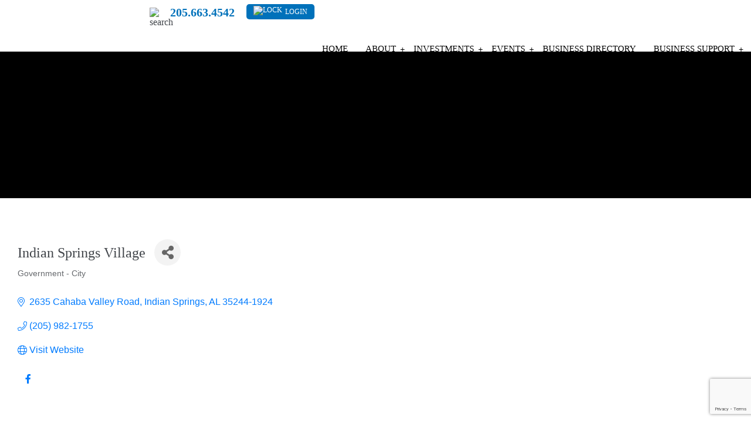

--- FILE ---
content_type: text/html; charset=utf-8
request_url: https://www.google.com/recaptcha/enterprise/anchor?ar=1&k=6LfI_T8rAAAAAMkWHrLP_GfSf3tLy9tKa839wcWa&co=aHR0cHM6Ly9idXNpbmVzcy5zaGVsYnljaGFtYmVyLm9yZzo0NDM.&hl=en&v=7gg7H51Q-naNfhmCP3_R47ho&size=invisible&anchor-ms=20000&execute-ms=30000&cb=74tk6eojn8co
body_size: 48433
content:
<!DOCTYPE HTML><html dir="ltr" lang="en"><head><meta http-equiv="Content-Type" content="text/html; charset=UTF-8">
<meta http-equiv="X-UA-Compatible" content="IE=edge">
<title>reCAPTCHA</title>
<style type="text/css">
/* cyrillic-ext */
@font-face {
  font-family: 'Roboto';
  font-style: normal;
  font-weight: 400;
  font-stretch: 100%;
  src: url(//fonts.gstatic.com/s/roboto/v48/KFO7CnqEu92Fr1ME7kSn66aGLdTylUAMa3GUBHMdazTgWw.woff2) format('woff2');
  unicode-range: U+0460-052F, U+1C80-1C8A, U+20B4, U+2DE0-2DFF, U+A640-A69F, U+FE2E-FE2F;
}
/* cyrillic */
@font-face {
  font-family: 'Roboto';
  font-style: normal;
  font-weight: 400;
  font-stretch: 100%;
  src: url(//fonts.gstatic.com/s/roboto/v48/KFO7CnqEu92Fr1ME7kSn66aGLdTylUAMa3iUBHMdazTgWw.woff2) format('woff2');
  unicode-range: U+0301, U+0400-045F, U+0490-0491, U+04B0-04B1, U+2116;
}
/* greek-ext */
@font-face {
  font-family: 'Roboto';
  font-style: normal;
  font-weight: 400;
  font-stretch: 100%;
  src: url(//fonts.gstatic.com/s/roboto/v48/KFO7CnqEu92Fr1ME7kSn66aGLdTylUAMa3CUBHMdazTgWw.woff2) format('woff2');
  unicode-range: U+1F00-1FFF;
}
/* greek */
@font-face {
  font-family: 'Roboto';
  font-style: normal;
  font-weight: 400;
  font-stretch: 100%;
  src: url(//fonts.gstatic.com/s/roboto/v48/KFO7CnqEu92Fr1ME7kSn66aGLdTylUAMa3-UBHMdazTgWw.woff2) format('woff2');
  unicode-range: U+0370-0377, U+037A-037F, U+0384-038A, U+038C, U+038E-03A1, U+03A3-03FF;
}
/* math */
@font-face {
  font-family: 'Roboto';
  font-style: normal;
  font-weight: 400;
  font-stretch: 100%;
  src: url(//fonts.gstatic.com/s/roboto/v48/KFO7CnqEu92Fr1ME7kSn66aGLdTylUAMawCUBHMdazTgWw.woff2) format('woff2');
  unicode-range: U+0302-0303, U+0305, U+0307-0308, U+0310, U+0312, U+0315, U+031A, U+0326-0327, U+032C, U+032F-0330, U+0332-0333, U+0338, U+033A, U+0346, U+034D, U+0391-03A1, U+03A3-03A9, U+03B1-03C9, U+03D1, U+03D5-03D6, U+03F0-03F1, U+03F4-03F5, U+2016-2017, U+2034-2038, U+203C, U+2040, U+2043, U+2047, U+2050, U+2057, U+205F, U+2070-2071, U+2074-208E, U+2090-209C, U+20D0-20DC, U+20E1, U+20E5-20EF, U+2100-2112, U+2114-2115, U+2117-2121, U+2123-214F, U+2190, U+2192, U+2194-21AE, U+21B0-21E5, U+21F1-21F2, U+21F4-2211, U+2213-2214, U+2216-22FF, U+2308-230B, U+2310, U+2319, U+231C-2321, U+2336-237A, U+237C, U+2395, U+239B-23B7, U+23D0, U+23DC-23E1, U+2474-2475, U+25AF, U+25B3, U+25B7, U+25BD, U+25C1, U+25CA, U+25CC, U+25FB, U+266D-266F, U+27C0-27FF, U+2900-2AFF, U+2B0E-2B11, U+2B30-2B4C, U+2BFE, U+3030, U+FF5B, U+FF5D, U+1D400-1D7FF, U+1EE00-1EEFF;
}
/* symbols */
@font-face {
  font-family: 'Roboto';
  font-style: normal;
  font-weight: 400;
  font-stretch: 100%;
  src: url(//fonts.gstatic.com/s/roboto/v48/KFO7CnqEu92Fr1ME7kSn66aGLdTylUAMaxKUBHMdazTgWw.woff2) format('woff2');
  unicode-range: U+0001-000C, U+000E-001F, U+007F-009F, U+20DD-20E0, U+20E2-20E4, U+2150-218F, U+2190, U+2192, U+2194-2199, U+21AF, U+21E6-21F0, U+21F3, U+2218-2219, U+2299, U+22C4-22C6, U+2300-243F, U+2440-244A, U+2460-24FF, U+25A0-27BF, U+2800-28FF, U+2921-2922, U+2981, U+29BF, U+29EB, U+2B00-2BFF, U+4DC0-4DFF, U+FFF9-FFFB, U+10140-1018E, U+10190-1019C, U+101A0, U+101D0-101FD, U+102E0-102FB, U+10E60-10E7E, U+1D2C0-1D2D3, U+1D2E0-1D37F, U+1F000-1F0FF, U+1F100-1F1AD, U+1F1E6-1F1FF, U+1F30D-1F30F, U+1F315, U+1F31C, U+1F31E, U+1F320-1F32C, U+1F336, U+1F378, U+1F37D, U+1F382, U+1F393-1F39F, U+1F3A7-1F3A8, U+1F3AC-1F3AF, U+1F3C2, U+1F3C4-1F3C6, U+1F3CA-1F3CE, U+1F3D4-1F3E0, U+1F3ED, U+1F3F1-1F3F3, U+1F3F5-1F3F7, U+1F408, U+1F415, U+1F41F, U+1F426, U+1F43F, U+1F441-1F442, U+1F444, U+1F446-1F449, U+1F44C-1F44E, U+1F453, U+1F46A, U+1F47D, U+1F4A3, U+1F4B0, U+1F4B3, U+1F4B9, U+1F4BB, U+1F4BF, U+1F4C8-1F4CB, U+1F4D6, U+1F4DA, U+1F4DF, U+1F4E3-1F4E6, U+1F4EA-1F4ED, U+1F4F7, U+1F4F9-1F4FB, U+1F4FD-1F4FE, U+1F503, U+1F507-1F50B, U+1F50D, U+1F512-1F513, U+1F53E-1F54A, U+1F54F-1F5FA, U+1F610, U+1F650-1F67F, U+1F687, U+1F68D, U+1F691, U+1F694, U+1F698, U+1F6AD, U+1F6B2, U+1F6B9-1F6BA, U+1F6BC, U+1F6C6-1F6CF, U+1F6D3-1F6D7, U+1F6E0-1F6EA, U+1F6F0-1F6F3, U+1F6F7-1F6FC, U+1F700-1F7FF, U+1F800-1F80B, U+1F810-1F847, U+1F850-1F859, U+1F860-1F887, U+1F890-1F8AD, U+1F8B0-1F8BB, U+1F8C0-1F8C1, U+1F900-1F90B, U+1F93B, U+1F946, U+1F984, U+1F996, U+1F9E9, U+1FA00-1FA6F, U+1FA70-1FA7C, U+1FA80-1FA89, U+1FA8F-1FAC6, U+1FACE-1FADC, U+1FADF-1FAE9, U+1FAF0-1FAF8, U+1FB00-1FBFF;
}
/* vietnamese */
@font-face {
  font-family: 'Roboto';
  font-style: normal;
  font-weight: 400;
  font-stretch: 100%;
  src: url(//fonts.gstatic.com/s/roboto/v48/KFO7CnqEu92Fr1ME7kSn66aGLdTylUAMa3OUBHMdazTgWw.woff2) format('woff2');
  unicode-range: U+0102-0103, U+0110-0111, U+0128-0129, U+0168-0169, U+01A0-01A1, U+01AF-01B0, U+0300-0301, U+0303-0304, U+0308-0309, U+0323, U+0329, U+1EA0-1EF9, U+20AB;
}
/* latin-ext */
@font-face {
  font-family: 'Roboto';
  font-style: normal;
  font-weight: 400;
  font-stretch: 100%;
  src: url(//fonts.gstatic.com/s/roboto/v48/KFO7CnqEu92Fr1ME7kSn66aGLdTylUAMa3KUBHMdazTgWw.woff2) format('woff2');
  unicode-range: U+0100-02BA, U+02BD-02C5, U+02C7-02CC, U+02CE-02D7, U+02DD-02FF, U+0304, U+0308, U+0329, U+1D00-1DBF, U+1E00-1E9F, U+1EF2-1EFF, U+2020, U+20A0-20AB, U+20AD-20C0, U+2113, U+2C60-2C7F, U+A720-A7FF;
}
/* latin */
@font-face {
  font-family: 'Roboto';
  font-style: normal;
  font-weight: 400;
  font-stretch: 100%;
  src: url(//fonts.gstatic.com/s/roboto/v48/KFO7CnqEu92Fr1ME7kSn66aGLdTylUAMa3yUBHMdazQ.woff2) format('woff2');
  unicode-range: U+0000-00FF, U+0131, U+0152-0153, U+02BB-02BC, U+02C6, U+02DA, U+02DC, U+0304, U+0308, U+0329, U+2000-206F, U+20AC, U+2122, U+2191, U+2193, U+2212, U+2215, U+FEFF, U+FFFD;
}
/* cyrillic-ext */
@font-face {
  font-family: 'Roboto';
  font-style: normal;
  font-weight: 500;
  font-stretch: 100%;
  src: url(//fonts.gstatic.com/s/roboto/v48/KFO7CnqEu92Fr1ME7kSn66aGLdTylUAMa3GUBHMdazTgWw.woff2) format('woff2');
  unicode-range: U+0460-052F, U+1C80-1C8A, U+20B4, U+2DE0-2DFF, U+A640-A69F, U+FE2E-FE2F;
}
/* cyrillic */
@font-face {
  font-family: 'Roboto';
  font-style: normal;
  font-weight: 500;
  font-stretch: 100%;
  src: url(//fonts.gstatic.com/s/roboto/v48/KFO7CnqEu92Fr1ME7kSn66aGLdTylUAMa3iUBHMdazTgWw.woff2) format('woff2');
  unicode-range: U+0301, U+0400-045F, U+0490-0491, U+04B0-04B1, U+2116;
}
/* greek-ext */
@font-face {
  font-family: 'Roboto';
  font-style: normal;
  font-weight: 500;
  font-stretch: 100%;
  src: url(//fonts.gstatic.com/s/roboto/v48/KFO7CnqEu92Fr1ME7kSn66aGLdTylUAMa3CUBHMdazTgWw.woff2) format('woff2');
  unicode-range: U+1F00-1FFF;
}
/* greek */
@font-face {
  font-family: 'Roboto';
  font-style: normal;
  font-weight: 500;
  font-stretch: 100%;
  src: url(//fonts.gstatic.com/s/roboto/v48/KFO7CnqEu92Fr1ME7kSn66aGLdTylUAMa3-UBHMdazTgWw.woff2) format('woff2');
  unicode-range: U+0370-0377, U+037A-037F, U+0384-038A, U+038C, U+038E-03A1, U+03A3-03FF;
}
/* math */
@font-face {
  font-family: 'Roboto';
  font-style: normal;
  font-weight: 500;
  font-stretch: 100%;
  src: url(//fonts.gstatic.com/s/roboto/v48/KFO7CnqEu92Fr1ME7kSn66aGLdTylUAMawCUBHMdazTgWw.woff2) format('woff2');
  unicode-range: U+0302-0303, U+0305, U+0307-0308, U+0310, U+0312, U+0315, U+031A, U+0326-0327, U+032C, U+032F-0330, U+0332-0333, U+0338, U+033A, U+0346, U+034D, U+0391-03A1, U+03A3-03A9, U+03B1-03C9, U+03D1, U+03D5-03D6, U+03F0-03F1, U+03F4-03F5, U+2016-2017, U+2034-2038, U+203C, U+2040, U+2043, U+2047, U+2050, U+2057, U+205F, U+2070-2071, U+2074-208E, U+2090-209C, U+20D0-20DC, U+20E1, U+20E5-20EF, U+2100-2112, U+2114-2115, U+2117-2121, U+2123-214F, U+2190, U+2192, U+2194-21AE, U+21B0-21E5, U+21F1-21F2, U+21F4-2211, U+2213-2214, U+2216-22FF, U+2308-230B, U+2310, U+2319, U+231C-2321, U+2336-237A, U+237C, U+2395, U+239B-23B7, U+23D0, U+23DC-23E1, U+2474-2475, U+25AF, U+25B3, U+25B7, U+25BD, U+25C1, U+25CA, U+25CC, U+25FB, U+266D-266F, U+27C0-27FF, U+2900-2AFF, U+2B0E-2B11, U+2B30-2B4C, U+2BFE, U+3030, U+FF5B, U+FF5D, U+1D400-1D7FF, U+1EE00-1EEFF;
}
/* symbols */
@font-face {
  font-family: 'Roboto';
  font-style: normal;
  font-weight: 500;
  font-stretch: 100%;
  src: url(//fonts.gstatic.com/s/roboto/v48/KFO7CnqEu92Fr1ME7kSn66aGLdTylUAMaxKUBHMdazTgWw.woff2) format('woff2');
  unicode-range: U+0001-000C, U+000E-001F, U+007F-009F, U+20DD-20E0, U+20E2-20E4, U+2150-218F, U+2190, U+2192, U+2194-2199, U+21AF, U+21E6-21F0, U+21F3, U+2218-2219, U+2299, U+22C4-22C6, U+2300-243F, U+2440-244A, U+2460-24FF, U+25A0-27BF, U+2800-28FF, U+2921-2922, U+2981, U+29BF, U+29EB, U+2B00-2BFF, U+4DC0-4DFF, U+FFF9-FFFB, U+10140-1018E, U+10190-1019C, U+101A0, U+101D0-101FD, U+102E0-102FB, U+10E60-10E7E, U+1D2C0-1D2D3, U+1D2E0-1D37F, U+1F000-1F0FF, U+1F100-1F1AD, U+1F1E6-1F1FF, U+1F30D-1F30F, U+1F315, U+1F31C, U+1F31E, U+1F320-1F32C, U+1F336, U+1F378, U+1F37D, U+1F382, U+1F393-1F39F, U+1F3A7-1F3A8, U+1F3AC-1F3AF, U+1F3C2, U+1F3C4-1F3C6, U+1F3CA-1F3CE, U+1F3D4-1F3E0, U+1F3ED, U+1F3F1-1F3F3, U+1F3F5-1F3F7, U+1F408, U+1F415, U+1F41F, U+1F426, U+1F43F, U+1F441-1F442, U+1F444, U+1F446-1F449, U+1F44C-1F44E, U+1F453, U+1F46A, U+1F47D, U+1F4A3, U+1F4B0, U+1F4B3, U+1F4B9, U+1F4BB, U+1F4BF, U+1F4C8-1F4CB, U+1F4D6, U+1F4DA, U+1F4DF, U+1F4E3-1F4E6, U+1F4EA-1F4ED, U+1F4F7, U+1F4F9-1F4FB, U+1F4FD-1F4FE, U+1F503, U+1F507-1F50B, U+1F50D, U+1F512-1F513, U+1F53E-1F54A, U+1F54F-1F5FA, U+1F610, U+1F650-1F67F, U+1F687, U+1F68D, U+1F691, U+1F694, U+1F698, U+1F6AD, U+1F6B2, U+1F6B9-1F6BA, U+1F6BC, U+1F6C6-1F6CF, U+1F6D3-1F6D7, U+1F6E0-1F6EA, U+1F6F0-1F6F3, U+1F6F7-1F6FC, U+1F700-1F7FF, U+1F800-1F80B, U+1F810-1F847, U+1F850-1F859, U+1F860-1F887, U+1F890-1F8AD, U+1F8B0-1F8BB, U+1F8C0-1F8C1, U+1F900-1F90B, U+1F93B, U+1F946, U+1F984, U+1F996, U+1F9E9, U+1FA00-1FA6F, U+1FA70-1FA7C, U+1FA80-1FA89, U+1FA8F-1FAC6, U+1FACE-1FADC, U+1FADF-1FAE9, U+1FAF0-1FAF8, U+1FB00-1FBFF;
}
/* vietnamese */
@font-face {
  font-family: 'Roboto';
  font-style: normal;
  font-weight: 500;
  font-stretch: 100%;
  src: url(//fonts.gstatic.com/s/roboto/v48/KFO7CnqEu92Fr1ME7kSn66aGLdTylUAMa3OUBHMdazTgWw.woff2) format('woff2');
  unicode-range: U+0102-0103, U+0110-0111, U+0128-0129, U+0168-0169, U+01A0-01A1, U+01AF-01B0, U+0300-0301, U+0303-0304, U+0308-0309, U+0323, U+0329, U+1EA0-1EF9, U+20AB;
}
/* latin-ext */
@font-face {
  font-family: 'Roboto';
  font-style: normal;
  font-weight: 500;
  font-stretch: 100%;
  src: url(//fonts.gstatic.com/s/roboto/v48/KFO7CnqEu92Fr1ME7kSn66aGLdTylUAMa3KUBHMdazTgWw.woff2) format('woff2');
  unicode-range: U+0100-02BA, U+02BD-02C5, U+02C7-02CC, U+02CE-02D7, U+02DD-02FF, U+0304, U+0308, U+0329, U+1D00-1DBF, U+1E00-1E9F, U+1EF2-1EFF, U+2020, U+20A0-20AB, U+20AD-20C0, U+2113, U+2C60-2C7F, U+A720-A7FF;
}
/* latin */
@font-face {
  font-family: 'Roboto';
  font-style: normal;
  font-weight: 500;
  font-stretch: 100%;
  src: url(//fonts.gstatic.com/s/roboto/v48/KFO7CnqEu92Fr1ME7kSn66aGLdTylUAMa3yUBHMdazQ.woff2) format('woff2');
  unicode-range: U+0000-00FF, U+0131, U+0152-0153, U+02BB-02BC, U+02C6, U+02DA, U+02DC, U+0304, U+0308, U+0329, U+2000-206F, U+20AC, U+2122, U+2191, U+2193, U+2212, U+2215, U+FEFF, U+FFFD;
}
/* cyrillic-ext */
@font-face {
  font-family: 'Roboto';
  font-style: normal;
  font-weight: 900;
  font-stretch: 100%;
  src: url(//fonts.gstatic.com/s/roboto/v48/KFO7CnqEu92Fr1ME7kSn66aGLdTylUAMa3GUBHMdazTgWw.woff2) format('woff2');
  unicode-range: U+0460-052F, U+1C80-1C8A, U+20B4, U+2DE0-2DFF, U+A640-A69F, U+FE2E-FE2F;
}
/* cyrillic */
@font-face {
  font-family: 'Roboto';
  font-style: normal;
  font-weight: 900;
  font-stretch: 100%;
  src: url(//fonts.gstatic.com/s/roboto/v48/KFO7CnqEu92Fr1ME7kSn66aGLdTylUAMa3iUBHMdazTgWw.woff2) format('woff2');
  unicode-range: U+0301, U+0400-045F, U+0490-0491, U+04B0-04B1, U+2116;
}
/* greek-ext */
@font-face {
  font-family: 'Roboto';
  font-style: normal;
  font-weight: 900;
  font-stretch: 100%;
  src: url(//fonts.gstatic.com/s/roboto/v48/KFO7CnqEu92Fr1ME7kSn66aGLdTylUAMa3CUBHMdazTgWw.woff2) format('woff2');
  unicode-range: U+1F00-1FFF;
}
/* greek */
@font-face {
  font-family: 'Roboto';
  font-style: normal;
  font-weight: 900;
  font-stretch: 100%;
  src: url(//fonts.gstatic.com/s/roboto/v48/KFO7CnqEu92Fr1ME7kSn66aGLdTylUAMa3-UBHMdazTgWw.woff2) format('woff2');
  unicode-range: U+0370-0377, U+037A-037F, U+0384-038A, U+038C, U+038E-03A1, U+03A3-03FF;
}
/* math */
@font-face {
  font-family: 'Roboto';
  font-style: normal;
  font-weight: 900;
  font-stretch: 100%;
  src: url(//fonts.gstatic.com/s/roboto/v48/KFO7CnqEu92Fr1ME7kSn66aGLdTylUAMawCUBHMdazTgWw.woff2) format('woff2');
  unicode-range: U+0302-0303, U+0305, U+0307-0308, U+0310, U+0312, U+0315, U+031A, U+0326-0327, U+032C, U+032F-0330, U+0332-0333, U+0338, U+033A, U+0346, U+034D, U+0391-03A1, U+03A3-03A9, U+03B1-03C9, U+03D1, U+03D5-03D6, U+03F0-03F1, U+03F4-03F5, U+2016-2017, U+2034-2038, U+203C, U+2040, U+2043, U+2047, U+2050, U+2057, U+205F, U+2070-2071, U+2074-208E, U+2090-209C, U+20D0-20DC, U+20E1, U+20E5-20EF, U+2100-2112, U+2114-2115, U+2117-2121, U+2123-214F, U+2190, U+2192, U+2194-21AE, U+21B0-21E5, U+21F1-21F2, U+21F4-2211, U+2213-2214, U+2216-22FF, U+2308-230B, U+2310, U+2319, U+231C-2321, U+2336-237A, U+237C, U+2395, U+239B-23B7, U+23D0, U+23DC-23E1, U+2474-2475, U+25AF, U+25B3, U+25B7, U+25BD, U+25C1, U+25CA, U+25CC, U+25FB, U+266D-266F, U+27C0-27FF, U+2900-2AFF, U+2B0E-2B11, U+2B30-2B4C, U+2BFE, U+3030, U+FF5B, U+FF5D, U+1D400-1D7FF, U+1EE00-1EEFF;
}
/* symbols */
@font-face {
  font-family: 'Roboto';
  font-style: normal;
  font-weight: 900;
  font-stretch: 100%;
  src: url(//fonts.gstatic.com/s/roboto/v48/KFO7CnqEu92Fr1ME7kSn66aGLdTylUAMaxKUBHMdazTgWw.woff2) format('woff2');
  unicode-range: U+0001-000C, U+000E-001F, U+007F-009F, U+20DD-20E0, U+20E2-20E4, U+2150-218F, U+2190, U+2192, U+2194-2199, U+21AF, U+21E6-21F0, U+21F3, U+2218-2219, U+2299, U+22C4-22C6, U+2300-243F, U+2440-244A, U+2460-24FF, U+25A0-27BF, U+2800-28FF, U+2921-2922, U+2981, U+29BF, U+29EB, U+2B00-2BFF, U+4DC0-4DFF, U+FFF9-FFFB, U+10140-1018E, U+10190-1019C, U+101A0, U+101D0-101FD, U+102E0-102FB, U+10E60-10E7E, U+1D2C0-1D2D3, U+1D2E0-1D37F, U+1F000-1F0FF, U+1F100-1F1AD, U+1F1E6-1F1FF, U+1F30D-1F30F, U+1F315, U+1F31C, U+1F31E, U+1F320-1F32C, U+1F336, U+1F378, U+1F37D, U+1F382, U+1F393-1F39F, U+1F3A7-1F3A8, U+1F3AC-1F3AF, U+1F3C2, U+1F3C4-1F3C6, U+1F3CA-1F3CE, U+1F3D4-1F3E0, U+1F3ED, U+1F3F1-1F3F3, U+1F3F5-1F3F7, U+1F408, U+1F415, U+1F41F, U+1F426, U+1F43F, U+1F441-1F442, U+1F444, U+1F446-1F449, U+1F44C-1F44E, U+1F453, U+1F46A, U+1F47D, U+1F4A3, U+1F4B0, U+1F4B3, U+1F4B9, U+1F4BB, U+1F4BF, U+1F4C8-1F4CB, U+1F4D6, U+1F4DA, U+1F4DF, U+1F4E3-1F4E6, U+1F4EA-1F4ED, U+1F4F7, U+1F4F9-1F4FB, U+1F4FD-1F4FE, U+1F503, U+1F507-1F50B, U+1F50D, U+1F512-1F513, U+1F53E-1F54A, U+1F54F-1F5FA, U+1F610, U+1F650-1F67F, U+1F687, U+1F68D, U+1F691, U+1F694, U+1F698, U+1F6AD, U+1F6B2, U+1F6B9-1F6BA, U+1F6BC, U+1F6C6-1F6CF, U+1F6D3-1F6D7, U+1F6E0-1F6EA, U+1F6F0-1F6F3, U+1F6F7-1F6FC, U+1F700-1F7FF, U+1F800-1F80B, U+1F810-1F847, U+1F850-1F859, U+1F860-1F887, U+1F890-1F8AD, U+1F8B0-1F8BB, U+1F8C0-1F8C1, U+1F900-1F90B, U+1F93B, U+1F946, U+1F984, U+1F996, U+1F9E9, U+1FA00-1FA6F, U+1FA70-1FA7C, U+1FA80-1FA89, U+1FA8F-1FAC6, U+1FACE-1FADC, U+1FADF-1FAE9, U+1FAF0-1FAF8, U+1FB00-1FBFF;
}
/* vietnamese */
@font-face {
  font-family: 'Roboto';
  font-style: normal;
  font-weight: 900;
  font-stretch: 100%;
  src: url(//fonts.gstatic.com/s/roboto/v48/KFO7CnqEu92Fr1ME7kSn66aGLdTylUAMa3OUBHMdazTgWw.woff2) format('woff2');
  unicode-range: U+0102-0103, U+0110-0111, U+0128-0129, U+0168-0169, U+01A0-01A1, U+01AF-01B0, U+0300-0301, U+0303-0304, U+0308-0309, U+0323, U+0329, U+1EA0-1EF9, U+20AB;
}
/* latin-ext */
@font-face {
  font-family: 'Roboto';
  font-style: normal;
  font-weight: 900;
  font-stretch: 100%;
  src: url(//fonts.gstatic.com/s/roboto/v48/KFO7CnqEu92Fr1ME7kSn66aGLdTylUAMa3KUBHMdazTgWw.woff2) format('woff2');
  unicode-range: U+0100-02BA, U+02BD-02C5, U+02C7-02CC, U+02CE-02D7, U+02DD-02FF, U+0304, U+0308, U+0329, U+1D00-1DBF, U+1E00-1E9F, U+1EF2-1EFF, U+2020, U+20A0-20AB, U+20AD-20C0, U+2113, U+2C60-2C7F, U+A720-A7FF;
}
/* latin */
@font-face {
  font-family: 'Roboto';
  font-style: normal;
  font-weight: 900;
  font-stretch: 100%;
  src: url(//fonts.gstatic.com/s/roboto/v48/KFO7CnqEu92Fr1ME7kSn66aGLdTylUAMa3yUBHMdazQ.woff2) format('woff2');
  unicode-range: U+0000-00FF, U+0131, U+0152-0153, U+02BB-02BC, U+02C6, U+02DA, U+02DC, U+0304, U+0308, U+0329, U+2000-206F, U+20AC, U+2122, U+2191, U+2193, U+2212, U+2215, U+FEFF, U+FFFD;
}

</style>
<link rel="stylesheet" type="text/css" href="https://www.gstatic.com/recaptcha/releases/7gg7H51Q-naNfhmCP3_R47ho/styles__ltr.css">
<script nonce="3klZE0JoUrHavJaD2_yGmA" type="text/javascript">window['__recaptcha_api'] = 'https://www.google.com/recaptcha/enterprise/';</script>
<script type="text/javascript" src="https://www.gstatic.com/recaptcha/releases/7gg7H51Q-naNfhmCP3_R47ho/recaptcha__en.js" nonce="3klZE0JoUrHavJaD2_yGmA">
      
    </script></head>
<body><div id="rc-anchor-alert" class="rc-anchor-alert"></div>
<input type="hidden" id="recaptcha-token" value="[base64]">
<script type="text/javascript" nonce="3klZE0JoUrHavJaD2_yGmA">
      recaptcha.anchor.Main.init("[\x22ainput\x22,[\x22bgdata\x22,\x22\x22,\[base64]/[base64]/UltIKytdPWE6KGE8MjA0OD9SW0grK109YT4+NnwxOTI6KChhJjY0NTEyKT09NTUyOTYmJnErMTxoLmxlbmd0aCYmKGguY2hhckNvZGVBdChxKzEpJjY0NTEyKT09NTYzMjA/[base64]/MjU1OlI/[base64]/[base64]/[base64]/[base64]/[base64]/[base64]/[base64]/[base64]/[base64]/[base64]\x22,\[base64]\\u003d\\u003d\x22,\x22wrHDmUQ0w48UBMK5DmgKH8KWw4Q0wrl1RA9ADMOhw487SsKJYsKBRsOmeC3CnsOjw7F0w4rDgMOBw6HDpsOeVC7DvcK3NsOwIsKRHXPDpQnDrMOsw6PCs8Orw4tBwprDpMOTw6rCvMO/UndSCcK7wqFww5XCj0d6ZmnDjncXRMOtw4bDqMOWw5odRMKQAcOccMKWw6vCsBhAEcOMw5XDvFTDt8OTTgYUwr3DoRgVA8OidHrCr8Kzw7QRwpJFwqPDrAFDw5DDlcO3w7TDmkJywp/DrMOlGGhkwq3CoMKaX8KwwpBZW2Rnw5ELwpTDi3s0wrPCmiNVQCLDuyHCrTvDj8KBBsOswpcNdzjChTvDoh/CiCXDnUU2woxLwr5Fw7vCtD7DmjTCjcOkb0zCtmvDucKPC8KcNiZUC27Dv3cuwoXCjcKQw7rCnsOvwoDDtTfCoXzDkn7DsxPDksKAa8Kcwoomwoh3aW9XwoTClm9/w6YyClNyw5JhOcKbDATCqkBQwq0gdMKhJ8KUwqoBw6/[base64]/CjMKjQ8KjDmvDuSvCs8KHe8K5AsOFYMOswo4Gw7vDn1F+w5wpSMO0w6PDhcOseDk8w5DCisOacsKOfWMDwodiVMOQwol8McKXLMOIwoY7w7rCpHU1PcK7CcKeKkvDh8O4RcOYw4TCvBAfFGFaDHUoHgMWw57DiylMeMOXw4XDpMOyw5PDosOeX8O8wo/DjMOWw4DDvTVwacO3TDzDlcOfw54ew7zDtMOmPsKYaSfDjRHClk1Xw73Ch8KSw5RVO0gkIsONDGjCqcOywoHDkmRnc8OyUCzDl3Nbw6/Cq8KgcRDDlkpFw4LCngXChCRoM1HChjUXBw8oI8KUw6XDvSfDi8Keal4YwqpvwrDCp0U7HsKdNj/DkDUVw5rCsEkUeMOIw4HCkS1dbjvCicK2SDk4VhnCsGlQwrlbw640YlV8w4o5LMO+Y8K/NyYmEFV2w6bDosKldlLDuCg5STTCrUFiX8KsMcKzw5BkZ2B2w4Ajw7vCnTLClcK5wrB0V2fDnMKMdVrCnQ0Aw6FoHB5CFip7woTDm8OVw4rCrsKKw6rDqlvChFJtIcOkwpNaW8KPPknCv3t9wr7CnMKPwovDpsO0w6zDgB/ChR/DucOkwps3wqzCq8O1TGpoVMKew47DrHLDiTbCrh7Cr8K4ARJeFH06XENnw7wRw4hzwp3Cm8K/wrhDw4LDmHLCsWfDvQkMG8K6NR5PC8KDAsKtwoPDgsKIbUdQw6nDucKbwrRVw7fDpcKbZXjDsMKnRBnDjFwvwrkFfsKHZUZmw4I+wpkgwqDDrT/CviFuw6zDnsKYw45GaMODw4rDs8KwwoPDlGbChSZRfjvChcOGTS8OwpdjwoxSw5fDryFMO8KPY1IzYXHCgsKNwpzDnGV+wqE/[base64]/BsOLw5HDvMOQAx3DvzDDisOSwp4TZzYfw6wOwocvw47CjWPDmQEBH8OyTz5OwqnCiRrCn8OpMsKjEMOnIcKUw63CpcK7w5JFFxxfw4PDnsOew7TDnsO/w5cwfMKofMO3w4pVwrDDtVTCucK4w6/Co2TDhQ5fClnDgcKkw6Y7w77DnWrCp8O/[base64]/[base64]/[base64]/DrsKuw41XLsOBeMKvF8OwHSbDtMO8WcOAMcOPf8KVwpjDp8KaQjRfw4vCtcOEIXXChMOtM8KfCcO5wpxlwoNMUcKCw6HDusOGWMOZJTLCgE3CsMOFwqUowqp4w69Zw6rCmmfCoEXCrTfCjDDDqsOuecO8wo/CkcOCwojDscO0w7bDm2wlKMOmeS3DuwAuw5DCl2JVw6NaIwvCvy/CninCv8OpIMKfO8OEfMKnWEVcHi4Zwp9VK8K3w4rCj1cow5Aiw4zDo8Kse8K9w7oLw7DDuzHCuCEBLz3DilfCgQUkwrNOw7dWbE/CnsO9wpLCoMKaw4opw5TDu8Oew7hgwo0bQcOcJsO/C8KBU8Oow63CisOjw7nDqcOKDm4zEitWw7jDgsKXFErCp2VJKcKnH8OXw7zCjcKOPMOzeMKswpHDo8O2wprDlcOtB3tJw4JywrpAa8O8JsK/UcKMw4obP8K/GBTCgF/DtcO/[base64]/[base64]/DkmnCi8KswrsUw43DscKnw6Qtw4Mbw5zCsDnDtsKCbVrCrVzCtHAmw4vDjMOCw4hiWsK6w7/CvUYww5/[base64]/Cr2fDosK0w6UKwqvDiivDkMKpw7xCwrA8wqzDhsKwQMKzw6pgwo/DsGbDsjpEwprDgR/ClDbDocO5KMOQasO/JFhqwoduw4Apw5DDkDBDTSYJwq4vCMKZPXwuwr3CuiQsMzTClsK1TcOdwq1tw47CgcOlTcOVw6DDo8K0UVLDkcKce8K3w6DDuHgRwogawo/Cs8KrXA0zwqPDgQUXw5fDpV/CgSYBZ2/CvMKuw4vCsR9/[base64]/CrGQreMKBF1bCqsO9UMORw714wqRcw6lJw6kcEsO0Rxo3wqdcw4PCq8KfEHk0w6DCuWkWCsKJw5rClcKDw4YWTHXCvMKBecODNybDowHDjF/[base64]/CscOEwqXDk8KQZcOzw7h2Ak0uVm/ChHTCu2kZw6PDncOIfSAhCcOwwqfCk2/CnwpkwpHDn01+LcOCPXrDnjbCjMKdcsO6Gy7CnsOqTcKbYsKUw7zCtX0uKQzDoEMwwqFmw5nDvsKLRsK1BMKSNsOJw4PDmcOZwrdrw6wJwq/DmEXCuyM/Imdkwp0Rw7fDkTliVyYWWyEgwo0GdWZxCsOawqvCpRrCkiIpFsO4w5hUw4AOwoHDgsOywpIOADnDrMKNJX3Cv2QHwqp+wq/CucKmUcKrw6BEw7nCp2JIWcOdw7vDpmbDljvDrMKfw5ljwoZ2DXtewqLDt8KWw5bChDF2w5/DisKVwol4A3RBwq/DsDjDoCN2w77DhwzDkzwFw4TDhSbCrGEXw6bCpjHDhMOXd8OYcMKDwoHDmjfCusOhJsO3clJKwq7Dl0jCpMKvwqjDssObYsOrwqHDi3VYOcKlw5jDtsKvCcOWw6bCh8OEG8KowpFBw79lShUae8O/ScKqwr1XwqslwrhGbnB3CknDqDrDm8KHwqQ/w7MNwqrDrDt6f1fCoU1yOcKMD3ZkdsKDF8Kuwq3Ct8OFw7XDgVMARMO9wrPDocKpRVTCpx4iwqXDvMOINcKjDWI7w5TDmwscWndbw653w4ZdDsKIHsK3QjrDjcKZZX/DjMKKMXDDmMO5LSVXOgEwe8KqwrgnFHtewrVlLC7Clk4jDgxfe1M6VxTDr8OQwovCvsOLS8KiHE/CvWbDjsK9UsOmwpvDtzEbNQ0Bw4XDosOoCUPDpcKZwr5bacOaw7E1wojCiSjDlsOSTlheaDcrW8OLE1Ekw6jCpgHDhnfCrmjCh8O2w6/Cl2xwdTAfwrzDrm93wqJRwoUUFMOWex7Dq8K3csOowpEJQ8ORw7vCuMKDeiPCuMKsw4ANw5bCqMKlEyASUsKOw5XDqMKzwr4eLgpCDCw0w7XCgMKhwrnDn8KWVcOmG8KawpTDm8KlZ2lBw61Tw7ZoD1JWw6DClQXCnAh/aMOxw5tDJ1sqwqTCmMKnHUfDmWAXWBtuE8K6csKPw7jDuMOtwrdDOsOIwo3CkcOdwpoodEIVWcOowpRJSsOxJyvCnQDDt1sGKsOgwpvDpQ0qU1sswrvDvGkTwqzDon8pLFU9M8KLexEGwrTCs2vDkcO9acKcwoDClGNsw7tDRnxwWxzClMK/w6FcwovCksOJKQkWTMKJcF3CiHbDk8OTaV9QDmbCsMKrOEBEfD0vw4sew7nDjyTDgMOEWMO1Z0vCr8OYNDTDjcKrAR87w7rCv1vDhsOEw63Dm8KKwq5tw7HDr8O/SgLDlUrCiz8bwoFuw4PDgBVhwpDCnRPCiEJjw7LDknspPcOJwo3CiALDmWFJwqAYwovCv8KUw4caCENOfMK/OMO/dcKOwqFdwr7CssKpw4dHURkdTMKiADBUIEQKw4PDtz7Cp2RuYTJlwpLCoxYEw6XDijMdwrjCgQzCqsK9H8OiWQ8vwpLCpMKFwpLDtsK/w6zDrsOkwrDDjsKhwrnClVHDhFJTw6xSw4/Ck3fDosKaK28Fd081w7QHE2ZDwrJuf8OBOz50dy7DnsOAw4bDssOtwr1SwrEhw51/fR/[base64]/Cg3vDmcO1woXCnsO7Jjl9dMKaVCzCjcOYwqEHPMKJwo1QwrMbwqPCr8O6EmnCr8KUTyswfMOIw6wzTkBvN3/Cpl/[base64]/wq7Dtm9/a8Omwq/[base64]/Dr8Oowog9YUfCs1DDrBMgwpIBw5rChsK9eWXDhMO2LWnDnMOEYsKMByDDgA9aw7lzwpzCmmIGCcOeETMOwpNeNsK4wpfCkXPCnEnCrxPChMO2w4rDr8KDZcKGaklfwoRXRUx/VMOAYE7ChcK8CMKywpARMg/DqBIganXDmcK0w4guFMKdUSdMw6wkwpIHwq9pwqPCln3CocKyARE+UcOyUcOaV8KQbWNtwoLDsh08w79kbjLCvcOfw6cnRUNcw4kGwqTCncO2LsKEHw0nc2bCm8K2SsO4X8OMenkbN2XDh8KVTcOnw7DDgA/DtyBHUynCrWAPPS8ow5/[base64]/NDhBCcOrw6VFK8OUXWZ4NF4Ff8KsbsO1wqQcw7MDw5dWYsKiPcKAJcKyZGbCpyFpw49EwpHCnMK1SDxlXcKNwo8GI33DuFDDuHvDlxBhcTXCnANsCsO4EMOwYXPCn8OkwpTCmGvCosO3w750KRZZwqMrw7XDpXcSwr7DmgdRXwPDr8KDDyF8w5tHwpsYw4fDhSJ/[base64]/ChcKkS8KBw74gw6bDnsKiJsORw7LCtQLCgDXDlwg+wpMKPMOrwonDn8KcwpjDvQTDunt+WcKTIEd+w6XCsMOtOcOHwptHw4Zjw5LDn1LDh8KCXcOODwITwoVBw4YpVnwEwpRZw7DCnQUSw5JZYsOgwrbDocOawrxAScOuEg5iwqcFBsONw4HDqw/DqScJbwYDwpwOwqrDucKJw6TDhcKzw5rDusKjesOhwrzDnVA8YMKLU8KRwoJow67DgMO7ZALDgcKxKi3ClsOnS8OILQBRw6/ColrDslvDt8K+w7vDnsKzQSEjMMO1wr1BS1FrwqbCtzoMdMKWw6rClsKXMWXDgwllSD3CnVrDvMK9wq7DqwDCjcKKw5/CsmvChh3DrFg1fMOqEUE5HEDDrDJ2d1Ygwp/CusOcKHdqeR/ChMOGwrkFKgA+ASzCmsOfwonDqMKKw5bCgBXDpMOTw6HCuklkwqzDgcOlw5/ChsKsUznDqMKKwphJw4c8woPDvMOdw4N0wq1cDwkWDMO8RyTDtC/Dm8OIT8OXaMKVw7rDqsOxHcOhw7lqPsOeKWnClScPw6wld8OlXMKxckcBw748O8KvTnPDg8OWNBDDnMO8FMORCkTCunNIHx/[base64]/DqFcUwpHDrsOzCXQJwoHDp1HDoC95w7RSwobDpjJALRHDuwXClA5pMVbDilLCk1XCmHTChU8xRFlFchnDtV4JTH08w4MVcMOXcApbf13DrUVSwrNMVsOPdMO/enBfQcO7wrTCnUhVcMK3csObZMONw74aw7xbw6nCm1gvwrFewqfDtArCmcOKE17CqwQnw4bDmsO9w6pHw7hdw6x5DMKGwqxLwqzDq1/[base64]/Djmwwwq4fwpXDqsOQwpbClsKAw4fDn243wo7CgTwLFn3Dh8KMw79jGgctUDTCoV3Cq05Swothw6XDp307wrjCkDLDpSbDmcKXSj3DkWDDri4kRD3CrMKLdWRWw5HDv0vCgDvDnlJPw7PDmMOewqPDvBp6w6cDE8OMNcODw4/[base64]/DnkI/bD4/w5FUw4HDt2pmw7rChcOqwqrCtsOYwpsjw608MMOgw4F/cltyw7B0asKwwqx6w5hDHToOwpUcayHDp8K6HzwJwqXDpgvCocKvwqnDvcOsw6zDu8KCQsKMecKRwqYHBRlccR/Cn8KLbsOwQMKzNsKLwrHDhDjCnybDiHJqb1FpO8K3QhjClALDnmLCh8ObMcKBDsOSw68aXWHCo8Oyw4LDmsOdDsKlwqIJw6rDt07DoARcCi9lwpzDn8OIw5DCi8KFwrAdw5JvDMKnRlrCpcK/w6s0wqbColnCh0Ikw6jDnWRgQcK9w6nDs2RMwpszCMKuw5R3fC11fkNAfcOnbH81Y8O0wp4JEWZiw4VMwqfDvsK+dMOCw43DqwDDn8KaFsKlwpIUdcORw5tNwo1LVcO0Z8OFYT/ConTDtgrCncKJSMOiwqdEVMOrw68Cb8OKNsO0Ty/CjcOZBW7DnHPDs8KuGi7DhiBxwq09wo/CgcOhNAHDpcKiw45+w6PDgnzDtiXCncKGIxYhccK4a8K8wo/Cu8KSQMOEaS5lJAUPwojDtEPDnsK5w6zCkMKiXMKpWFfCk11Dw6HDpsO/[base64]/QDvDvTPCqwl5wr9aw6TCosKuWcKXPsKMwpBpelVpw7/CgMKjwqXCp8OtwoV5OQZZXcO7JcKxwpV7XTVnwqFFw7XDsMOuw7AWw4PDjVJnw4/[base64]/CrMK8XUU5K2bCkg/Dp1wMWlRKw53DuE5ef8KvcMK/[base64]/Dmy7DkHrCoEvCp8OBw7g7wrvCscKZFU/Ck1rDvkQYFFbCu8OUwpTCrsOWIcKvw48pwqDDqzYEw6XCmlwAZMKQw6DDm8KsPMKpw4Q7woXDkMO5ZMKjwpjCigrCtMO0F0NZJCtxw7nCqB7CvMK3wr54w6bDlMKgwqfCosKTw4ssFBE/wolWwoFyGxxQQMKtDlnCnhJPdcOcwqgOw7FWwoTCmx3CsMKgJ1DDnsKWwrZhw48rGsOQwoHDoiRNNsOPwqpJRyLCsQN2w4/DiRDDtMKGG8KrGcKEPsOqw69hwrPCmcOme8OWwqnCksKUC1EowrAewo/Dv8OMRcObwq1IwovDu8Kxw6Y6ZUHDj8OXPcO4ScODcjMAw6JLTS4iwrDDmMO4wr8jH8O7GsOcF8KDwobDlUzChCJ/[base64]/wo59FsOQw4TDscKYw7V8w67CoMKvwoHDl1TCsQLChDLDnsKxwo7CigLCgcOvwpXDtcK1JVw4wrR5w7BaSsOebBXDmMKuZXTDpsOCAVXCtBTDjsKKAMO1Rlo/[base64]/ChcO6KcKBc8KVWMORecK3A8OUwoocJ1DDpVjDpiIcwrh6w5FkOwhnTcKrPsOeSMOrdsO6W8OtwqfChXTCqsKRwrIsQcOnNsKdwr8jMsK3ecO4wq/DrDAVwpouXDnDhsKGVsOzEsOvwoxVw7/Cj8OZOBsEU8KLKsOjWsKMMShUC8KAw6bCrTrDpsOEw6RWP8KxZl4ZRcKWwr/ChMOOZsO5w4MTJ8O3w5AeWH7DiXTDuMOUwr5WasKHw4c0HwBwwrgRPsOaF8OGw5QQf8KQKy4Dwr/Du8KAwqZSw6vDgMKoIGbCv3PCiUgAecKKw4wFwpDCnAgWc2I2FWQTwoMBA0RcJ8KgNlQEN3zChMKocsKPwp3DlsOaw4HDkwZ+b8KIwpnCgyVHJsOfw5JWC1LCoCx+fkFlwqrDtMObwonCglfCqBdrGsK0ZgIEwq7DpXVPwozDgA3Ds0xuwp7Ci3cZD37DlTBrwr/DrH3CjMKBwp4xDcKfwop/DR3DiwTCp18AJcKew68QZMKqWTgWbwNwIkvDkDMdZ8OFPcOpw7IVJGQiwosQwrTCjVEDAMOjccKKWGzCsQlqIcKCw5nCh8K9bcKKw5siw6bDgws8A3kMJcOsZFTCgsO0w7cqKsONwroyC342w5/DvcOPwofDssKGNcOxw4AvDsK7wqPDnjXCqsKOCsKYw7EOw6DCjB4OcgTCqcKWCmxhEMKTICcdQwvDuATCtsOGw7vCu1ciEzdqazjCu8KeWcKMOWkXwpE0d8O0wqg/V8OiN8ORw4VEMD0mw5rDvMO6GTrDjMKcwo4qwpHCp8Kdw5rDkX7DjsOhwpBKHMKsZG/[base64]/w7rCvSQUXk9bTcKIYhl5wqbDhH7Cvh5tZMOWeMKZQgDCkkfDt8KHw4vCjsOLwro7Pn/DkAVkwrB/UjchG8KTeGs+D0/[base64]/w68HwrHCtCbCkmLChMOZNcKOM0zCu8KwIRjCrcKLd8OSw5sSw75gVFcYw6IpNgfCj8Knw7XDo0UYwqJzRMKpF8OwH8KfwpcYKFNsw7zDlMOTJsK9w7jCpMO8YklWasKOw7zDtcKew7LCmcKWJ0fCi8O1w7LCrk/CpBTDgw8dWiDDn8OXwrIsKMKAw5Z7G8OMQsO/w404QU7CgRjCtmTDiyDDu8OUAC/DviQyw63DgCnCpsOxLSBZwpLCmsOjw6U7w4FWBFxZWTVRLMK/[base64]/MsOySMOaYzFEwpB+w68Pw5bDs3E7RH3DslFDPEtfw4ZnNQsxwoh4cgTDscKCTAMdF2oSw6zCnQBuQcK6w40qw4HCqcO+MQ11w4PDvD93wr8eB0/ChmJEMsOlwpJCwrnCkMKITsOzIxLDpm9lwo7Cs8KBZkBTw5zCg1EHw5bCtwLDqsKVwosYJsKXw7wcQcOscC7DozVtwoVSwqZKwpXCjmnDicKrIAjDjXDCl13DqynCrB1RwpIIAgrCg2fDu2QtIMORw4vDnMKJVV/[base64]/[base64]/DkzHCm2jCv8K5Nh/DkBrDrHFZw5DDsRtIwrcVw4bClFXDs1V5dlDCuioswrHDnGjDncO5bmzDiWpDwqpePUnCuMKSw7NRwp/ChAMxGC8PwoM/d8OTH3HClsOAw6M6VMKtR8Kxw7cBwpxuwot4w6zCvsKzWBbCnz7CgMOxa8OGw68Mw43CmcOaw63DrznCqkTDmBs2MMKgwpofwoNVw6N2esONdcONwr3DrMOvfj/[base64]/w5Nuw7XCqcKqw5xPPcOhbBEZOsOiw6xvw7EvPQJYw6gXcMO7w5AZwpTDo8K1w7AXw5nDtMOBRsOcN8KQZ8O8w4/Dl8O6wpURSy4pW0xAEsK4woTDmcKxwpbCu8OXw7Mdwq4HCjcYSjTClQdiw4U0QsOuwp7ChjDDrMKURC/[base64]/[base64]/bMKtL8Kxw78pw5xBCB/CqzzDr8KHbsOWVT0+wqs+ZsKJayvChG1QZMONNsO2CMKxZcKrw4rCr8OdwrPCvsKFKsOOb8Okw6nCq0YSwonDgnPDi8KRVEfCrEkdKsOQSsOcwpXChTgJQMKMLsOBwrxhT8O6WjAhWC7CpxkUwr7DhcK5w61EwqYSPh5PBz3ChGTDocK+wqEIYHNTwprDjj/DilRiRQVYc8OcwrVgXRZoKMKaw6fChsOzD8K9w6NQT0M/[base64]/wp3Dv8OcIMO9bMKwwqfCj1s+w7d0w53Dn8KaNMONE3vCjcOxwo1OwqPDoMK6w4zDinsaw7HDnMOlw40ywq7CoVBxwoUsIcKQwpTDs8KkESTDl8OWwpNOdcO5V8O9wrnDvXnCmAsOwo/DnFpGw69fM8K/wrgGO8K3acKBJVZtw5pEYsOhdsKJH8Klc8KfeMKnQitrwoMIwrDChMOIwqHCj8OqLcO8Y8KaUMKGwovDjyEYM8OvYcKbEcKVw5cDw4/Dqn/CoDZfwoYtYHHDnkBLWkjCq8Oew7QYwr8VDcOgYMKfw4zCrcK2K0HCmcO7c8OwRnVAC8OPNhN9BsOtw4Qkw7PDvznDtTbDvgdgE14RasKTw4zDtsK5Zn7Dg8KsOMKHScO/wrrDgi8ncDZZwpHDnMKCwrlBw7DDiEnCvRDDpFQdwqnCrFHDsjLCvmorw6YVI01+wq/DqTTCu8Oew6XCuyDDrcOnBMO2TMK+w5dfZ0cpwrpnw68mYyrDlk/[base64]/w6HCqsK0esKhw4lUw61NwqjClMKowpvDrcKXwrDDj8KJwpbCnF1qE0HDk8OwYsOwARZzw5FZwpXCpcOKw7XDryvDgcKEwoPDn1hUcBMed3fCv0/Dm8Ohw69jwpY9U8KTwpfCu8Oow5kGw7Nswp1FwqBWw79WKcO0W8KuAcOJDsKvw4kTA8KUZsOVwr/DhDPCk8OTFirCrMOvw4BKwoZuf0t5exLDq0BlwoLCocOEW1wswojCnx3DoyEXasKYXVkrODsbLcKbeEo5A8ObMsKBY0PDmsObbn7DkcOtwqx4U3DCkMKGwp7DnlTDqEvDgFNcw5HCrsKEE8OeHcKIbEbCrsO/[base64]/wojDk8OXQMOCcMOpB8KwwrnDjl7CuBgDYRoswpPCgsKcKsKmw4vCjsKqPA5BSF5oOcOIUGbDh8OTL3zCs28zRsKowqzDocKfw4ZlYcOiK8K2wo9Uw5ghawzChsOKw5TCmMKISG1ew7g1w4/CuMOEbcK8CMOSbMKBYsKKLnkXwqgzWGAECDfDin94w5fCtjxKwr4yKDhpdcO9K8KOwrABKsKyFj0ywq83ScOQw40nQsOww5BRw60BKgfDicOKw5J1bMK6w5lXZcOtRx3Cv0bCpWHCvC/Cn2nCs3pjbMORWMOKw6ojBTg+PsK6wpbCkRAqXcKVw4NBHsKrGcO1wooKwqEzw7cOw73DhxfDusOTZ8ORIcO2InzDh8KVwoYOGXTDmC1/w6NuwpHDmX0Cw4QBbXMYRR7CgQI/JcKrO8Oiw6t0SMOtw7zCnsOew5o2PQvDucKBw5TDlcKHAMKNLTVNDkUhwqwCw5kvw5x9wrbDhwzCrMKOw4Azwrl8X8OINR/CqDRSwrTCp8O3wpLCiHLDg3UYNMKZJ8KbOMOBVcKaJ2XChRQfEy41Z0TDkApWwqDCu8OGZMKzw5ogZcOAKMKJK8K/[base64]/CqyFPwq8obDkgbkTClsKyw5nCtMKWw54ZAyPCjytLw5NBEcKWS8KZwqHClQYlTCLCiUbDuXQbw41qw7jDkA8odXl9LMKEwpBkw6Jhw6g0wqbDoW/[base64]/CoEJdcMO7w5IHIh7CicKyBMKofsO7VTMYGVHCs8OYYT82PcOHSMOMwph/MmDDrkISCCJtwoRew7s6WcKmI8Oow53DhBrCq1VaX3LDgRzDrMKnAMKrPj0dw4p5ZADCngpCwpwpw5/DhcKdGWrCi2XDqcKEeMKSQ8OOw4Q/WMOLN8KCKlTCuxIGcMOMw4zDjiQ0w6bCoMOxTMOtDcKaF0x1w69ew5svw5c1KAIFW3LDoCLCjsOnUTZfwo/[base64]/LMK2wqbCnDHDjsKua8Kbwp7Cv8Ktw7PCvMKDwrULw4twwoAjSjfDg1bDlG4pbMKIScOZbsKZw77CniJHw7dbQj/CkDwjw6sdAibDi8KGwozDgcKBwpXDkS9pw7vCpcKUC8KTw6IBw5psB8Ktw50sH8K1w5rCv3rCtsKUw5TChAQ1IsONwolAJGvDlcKQCErDi8OdAQdcfzvDk0DCnUlgwqEIKsKie8ODwqTCpMKCHxbDicOpwrPDrsKEw7VIwqBVTMKdwrjCoMK9w7/ChVPCn8KFeBtfTy7Dr8OjwqV/NzYPw7rDslUsb8KWw4EoH8KkckHCnBvCqWbCgX80I23DucO0wrsRJMOWE23ChMOjPi4Pw4/[base64]/Dj07DqcKnTcK2Rz0xE8OQwphLwpPDnjXDpcKxfcOfQirDgsK9TcOnw78OZx0CJ0VuQ8Otf0XCscOWcMOow67Dq8OKGMOZw6A5wpPCg8KJw5Jgw5YpHsO2KSglwrVtXcO1w4ZHwp83wpDDpMKDwovCtCvCm8K+acOAMGtdWVlbaMOka8Oaw7R/w6DDosKkwr7CnsOOw7TCgnJbej8nPAl1e0dBwoHClcODLcOnVXrCm3jDj8O/wpPDkRjDmcK5wooqPT3Dq1JfwrECf8Kkw70/w6hsK0HCq8OTAMOQw71+RW1CwpXClsONRivCkMOkw5fDu3rDnsOqLl8fwrlyw6QDMcO5w7NlEFTCphhnw7ESRsO9S2vCvifCsjDCj0RmGcKxKsKtfsOlO8OpVsOcw5UvCkl2fxbCtsO1IhLDkMKEw4XDmDjCn8OCw4dCXh/DgkTCvHdcwqcqZsKsecO3wqNOFVQDZsKRwrdiDMKzbBfDkQPCuT5iC2wbTsOrw7p2YcKow6Z6w7FnwqbCmENkw50NRETCksOpUsO0ESDDsBJMNlfDtXHCo8ObaMOVFxYmSVPDlcOGwpXDow/CuTgtwoLClTnDlsK1w4fDrsKcPMOAw4HCucO/YiQME8KLwozDkXN6w5vDomPDncOidRrDkQ4QE2Vrw47CqQXDk8OlwoLCkD13w4sdwogqwq1tL1jDsDHCnMKhw43Ds8KHeMKIejZoZj7Dp8K5PxfCvF5JwpjDs0BQw7FqRlpqA3Zawq7DucKvCzR7wo7CgEAZwo8nw4HDk8ObXRfCicKrwo7CjWvDihR/w4vDlsK/BcKbwr/Cv8O/w7xlwpJyB8OHAcKAHsOHwq/Dg8K2w7PDqW3CqzzDkMOVUcOqw5rCr8OYY8K9wpJ+WwXCmBLDoTFXwq7Cvh58wpLCtsOCJMOOccKXNz/DlnnCkMOiEsOewoFqw5LCr8K+wqDDkDhqMcONCFHCoXXCjl7CnDXDr3E9wrEgGsKxw6LDiMK8wr8VbUjCunBnNV/[base64]/wo3CqcO7w49ewoDDgRnDoXoFVUo6WFDDi8Krw5JIcUIDw7LDscKYw6zCuzvChMO6fFs/wrHDh1EEMsKJwpnDncOtZMO+PMOjwojDj1FYLU7DhQLDncOYwrbDj0PCpMOPIjPClcKAw5UXX1zCu1LDgzrDkjnCpzEKw6/CjWpEZj4VTsK5bRofX3zCnsKWcXsIQMKfBcOlwqUKw55OVMKnZ1IvwqXCmcK8NFTDl8KMNcO0w44JwqF2WDxEwoLDrzXCoQBmw5EAwrU1EMKswrsOSAHCpsK1WlAaw7zDvsKlw7nDrsOiw7fDskXDr0/Do3/DnjfDl8KwBDPCtHkfW8Otw5JNwqvCj0XChMKrZ3DDtRvDhcOpe8OoMMK/wo3DiAUkw4kQwqkyMMKvwrwEwrjDmFHDpsKmSmTCpQcyRMOXHGfCnCc/G0hmS8KswqnCu8Orw55yDnTCnsKkY2FPwrc0V0DChVbCr8KVZsKVTcOoX8Onw4/DiCjDkWrDosOSw7VewothFMKAw7vCsT/[base64]/w5/[base64]/[base64]/Cj8OYwpwLw7xXwoLCmwEjbTDDicOYU8OqwrvDssK/KcKgKMO1DRvDisK1wrHDkyRiwqvCtMKrH8ODwoo7WcOkwozCnwxUYHo1woNgS2jDtgg9w5LCrMO/wq4jwqjDvsO2wrvCjsKEOj/[base64]/CrhhmCcObwoLCocKIwonDvMK+w6l0M8KywoMTworDsxtee1IiBMKgwrzDhsOqwp/CvcOhMSwAdnFnD8KAwo9PwrkJwq3DlMOuwoLCjnZ2w4Y2wpPDisObw4DCicKcIjMCwosRHgE9wqrDlxNrwoJlw5/DnsKow6B0PnVpd8Ohw7RZw4YWR21jdsOBwqxJYlMlUxXCmnTDlgcBw4nCi0jDvcOfGmVtPcOuwqbDgDjCggQ/OgnDrsOqwo88wrtWJ8KawofDjMKbwoLDq8OHw7bCgcKjPMOTwrPCgTrCvsKnwroIOsKOGFZowozCssOzwpHCpl/Dm0VywqLDuBU1w5BZw6jCv8K+LynCvMOVw5xIwrvCr3cJcT/CuE/DqcKAw5vCq8KhFsKew7ZMOsOfw7DCqcOUWRnDqnjCvUR4wr7DsS7CpMKEKjZHJ2/[base64]/wrogGmvCusOYZ8Oqw5/DhMOYwpA2ewFzw6LCtcKAPcOcwoQuZQbDhwPCnMO+ZMOwHjwrw6nDocO0wr8/WsO6wqVCN8OJw4pOIMK9w4BEWcKvUzoqwpN1w4vCgMKvwrTCm8KtdMOGwofCmw5Yw7vCjXLClMKaZMKUIMOAwpAoB8K/BcKRw7wVTsOIw5DDvMK/WWo8w7g6KcOOwo1bw71QwrXDtzDCk2/CgcK3wr3Cm8Kvwr7ChCXCisK7w5zCncOMTcObd2gqJG11GhzDkFYBw5rCu1rCiMOFYQMjUMKLFCzDnxnCm0XDisOEcsKhURbDoMKTVTvCpsO/GMOTZ23Cn0PDui7DhT9DSsKUwoVmw7jCs8KXw5nCgH7DtkosP19bCEQHYcKxNUNMw5fCpsOIKC0FWcKqaAgbwrPDjsKGw6Zww4rDgCHDhQjCi8OUFDzCkQkhCk4OIXgZwoISw5rCkyHDu8OJwpfDu2EXwpnDvR03wqHDj3Q9IV/DqiTDgMO+w4sGw63DrcO/w7XDnMOIw4hTEHcPAsOfZiY+wovCjMOQCMOJIsOJRMK1w7TCgBcgI8K9TsO2wrJDw6HDvSjDjgTDhcO9wprCujUDHsOWLRl2KyzDlMODwocUworCksKHEwrDtCs+ZMO0w4ZHwrltwopcw5DDucK6SwjDr8KEwrLDrVTCtsK/[base64]/ChkLDvsOrwqh5w61EKcKPJW/DriQtacKrIB5Ww6TCn8OPb8KnRntaw7NTC3DCucKXYgDDvDNCwqvChMK8w6Q7w4bDu8KYU8OJfV/[base64]/DiVnDjcKKCBrDi8KhwovCvMKWw6HDrw4hdUU5w4l0wpzDlcOywosyGsOmwpPDgkVbwpPCj33DmGDDi8O0w4cvw6t7Y2srwopTO8OMw4F3TibCnjnCrDdaw58Yw5RHMlLCpAXDpsKCw4c6G8Obwr/CicO0cihfw6pjd0Enw5cQH8K9w7B+wohZwrEvd8KBKsKxwqdiUDppVHfCrSU3BkHDjcKzKcKSLsOPKcK8C2UUw4M+QCXDmEHCv8OIwpjDs8OvwopjLVPDjMOeKXPDkAZNGltXZMKEHcKXIsKiw5XCqBjDh8OYw5/Dt20dFQZOw43DmcKpBcOLS8Ksw5wGwqbCjsKyesK6wqcKwonDjBINBHkgw6vDkg8OP8OYwr8UwoLCksKjWR1ACMKWFRPDukrCo8OlJsKtGifDusO0woTDp0TCu8K/[base64]/CucO9w5rDg8OCY8OHdMKfCmUawrFnwqgvDMOUw4/DqUPDpzp7DsKXBsKfwq/Cq8KywqbCjcOswrnDq8KMKcO6Z0Rwd8KbLXXDkMO1w7QWfzsSDyrDl8Kbw53DlzMawqtaw5ZVPUfCqcOKw7rCvsK9wpkaKMKMwqDDrF/DmcKTRAM3w4vCu2QPQMKuw5s9w55hZ8OaSV1qekR/w7pwwoTCvloEw67CkMKBIkrDqsKHwoLDm8OywoHCocK1wqV2wol+wqTDrW5Xw7bDnHgGwqHCiMK4w64+w4/CsTR+woTDikvDh8OWwo42wpUfRcOJXit4wq3DrSvCjE3Cq2fDtVjCm8KRDWoBw7U1w4LChCjCm8O2w5s8wr9rIcO4wozDvMKBwqXCjxwkwqPDgMO/Ehw5wp7Cvjp4bEhtw77CnFYJPlDCjTrCulLCgMOEwoPDlWjCvybDvMOHeEsUw6bCpsKVw5HCgcOKGsK1wr9oWSbDniY3wojDtFkPW8KME8KWVhzDp8OeJ8O7YcKowoFYw47CvF/CscOQasK1fsODwoA0NsKiw4QNwp3Dq8KafXAEYsKjw5loaMKib1LDn8OWwp5oTsOVw6/CkxjClCc9wp4rwrFZSMKHacKCPAvDnH1becKkwp/DtMKcw6PDnsKDw5fDmRvDtU3CqMKDwpjCk8Krw6DCmQ7Du8KVBsKAanLCicO0wrHDkcOiw7LCmsO4w60Ib8Kww6ZSZTMFwqUCwrMFOMKEworDuErDlcKnw6LDi8OPG3FIwpUBwpHCrcKjwr8dMMK7WXzCssOkwqDChMOuwo/[base64]/[base64]/UTrCqVHDksOhwr7DkSo0wrfCrsOYT8KsZ8OZwolzaH1mw5fCgsO7woEcaG3DkMKBwr3Cg2gVw77Dj8Kgc3jDrMKEVWvCs8OEaCvCslI/wpnCsSHCmVpVw7hGbcKmLXNiwprCnMKtw7/Dh8KMw6fDhUFNPcKgw5PCt8OZG3l6wpzDglZSw4vDvmNAw73Cg8OdV0fDg0jDl8KPIVwswpTCmcOXw5AVwrvCpMKKwox6w7zCtcKJD04EdAJmdcKHwq7DqDhvw7IfQFLCs8OSOcO1S8OPAlpDw4XCijgBwqrDkm/Dl8Orwq4sasObw79cOsKCMsKIwoUBwp3CkcKlAUrCgMOFw7vCisOswozCt8OZVCFfw5Yaek3CrsK4wqPCrsODw4jCpMOGw5TCuXLDrFUWwpfDt8K4ASFLd2LDqQFxwoTCsMKPwpzDuF/CuMKqw4Q0w6DDlcK2w45jUMO8wqrCnWLDnjzDgHpqUBfDtGYhSXU+wr93LsOeAQpaISXDi8Kcw7FJw50HwonDqybClTvDoMKiw6fCqMKnwrZ0UsOyC8KudlxJT8Kgw7/CphFwH2zCgsKsfVfCh8Kdwo8dwoXDtA3CoyvCpVjCvwrCucOQF8KbF8OpG8OgIsKTHXMZw6ECwpc0Y8OJIcOcIBgiwqzCh8K3wozDhT1Tw4kEw4nCu8KYwpIKcMOsw5vCmC/[base64]/wpNWYcO9wpPDmntcw7YjWMO7anohWkZmworDnHQtFsOCd8KeIEwHU3lSCcOGw67CoMKScMKSPy9lGiPDvCITLgLCrMKGwqrCqEXDsSHCqsOowqXCtirDjkHDvMOvTMOpOMKAwojDtMO9ZMKmOcOWw6XCt3DCsU/ChAQ9w5LCn8KzHFVlw7HDrEVywrwzwq9uw7ouFylswrAOw4wzWydJaxfCnGrDgcOXcyc2wpUFalTCtHwbB8KHQsO0wqnCvQrCh8Ovwp/Cq8O7IcO/WCjDgTBPw6rCnxPDqcO6wpwMwrHCpMOgYDrDlUlowrbDiH1+ITTDv8OBwpgMw5nDqhFDOcK5wrppwqzDtsKbw6vDs1pWw6TCo8KywoRqwqMYJMObw63CtcKKO8OTGMKUwpDCp8Kew5V9w57CtcKlw7t3Z8KYT8Oxb8Opw4/Cm2TCucOcd37Dkg7DrEkCwoHCisKaU8O6wpAewqs1PgQkwpEYKMK9w4UOHUcTwpsIwpfDgETCt8KzD3sAw7fDsCxODcO1wqbCsMO0wp/Cu1jDjMK9XxBjwo7DjHJfPMOzwqJuwrHCocOuw41Ow41zwrfCtVEJTjPCjMOwKhNNw4XCgsKrJTxcwqzCsWTCrFocdj7ClGoYMRHDvnLClmV3TTbCiMK/[base64]/CgMOMw6h+wpTDgAjDs8OPVMOTD8KXMHFMaH8ow7AoMGfCqcKqDWc8w5LCs1FCRMOTSU7DlSHDk2kyesOuPzfDr8ObwpnCnikowoPDhyl1PcOVD2sjWG/Cp8Kswrt5RDPDicOuwp/CvMKiw7QpwpDDvcO5w6zDomXDsMK9w7bDgRLCosKKw63Dm8OwEkTDicKUOcOGwqgQS8KxHsOjPcKXI2AtwrQhe8OBFUjDozPDhFvCrcODfw/CoHTCrsOIwq/DoV7Cn8ONwpkXEVJjwqkmwp43w5PCk8KlesOkM8OACU7DqsKSCMKFfRdVw5bDtsOiwqvCvcKqw5XDv8O2w55UwonDtsOufMODacO2w6h2w7BqwrQpHnDDv8OJasKzw6kXw6RJw4U9Nw5Jw5NCw6VbB8OVWERBwq3Dl8Ouw7HDp8KLcgPDvSPDtSDDgADCtsKIOcOWOA/DkMOnJMKAw6lfNx3DmUDDhDvCticWwq/[base64]/Dt8OpdsOiwoHDqWdyw7bDqRHClx3CnMKzwrjDocOdwoklw4kDDyk3wr8nXCdEwqDDssO6asKTw5vCk8K7w60xBsKXPjZEw6ETL8K/w6U6w61mZcKlw7R9w5IHwqrCpsOYA0fDtjLCh8KQw57CvXB6IsO5w7fDlAotGFDDv0QKw7ISMsOuw6tqfHrCh8KOXgk4w6khc8OZw5rDhMK/OcKccsKYw6PDtMKoYBlrwpVBZsKuRcKDwojCjnfDqsOVw6LDqQ\\u003d\\u003d\x22],null,[\x22conf\x22,null,\x226LfI_T8rAAAAAMkWHrLP_GfSf3tLy9tKa839wcWa\x22,0,null,null,null,1,[21,125,63,73,95,87,41,43,42,83,102,105,109,121],[-1442069,726],0,null,null,null,null,0,null,0,null,700,1,null,0,\[base64]/tzcYADoGZWF6dTZkEg4Iiv2INxgAOgVNZklJNBoZCAMSFR0U8JfjNw7/vqUGGcSdCRmc4owCGQ\\u003d\\u003d\x22,0,0,null,null,1,null,0,0],\x22https://business.shelbychamber.org:443\x22,null,[3,1,1],null,null,null,1,3600,[\x22https://www.google.com/intl/en/policies/privacy/\x22,\x22https://www.google.com/intl/en/policies/terms/\x22],\x22eGxtYlH6890D+HJFUzlz4qoN9BDA1jeSpIGV/Q8D7ss\\u003d\x22,1,0,null,1,1766469147067,0,0,[125,10,20],null,[227,124,212,47,30],\x22RC-FvUTUkkBdVoK7A\x22,null,null,null,null,null,\x220dAFcWeA6Xkr8RWHXbwMGMoJT6xiRps--M_RZ7PEPD-n8z6QCUtKKO98laxcV8JUgnVG8lQoi5_e8Bv1c9ph1so86il1UcBiehcw\x22,1766551947164]");
    </script></body></html>

--- FILE ---
content_type: text/css
request_url: https://shelbychamber.org/wp-content/themes/shell-by-chamber/assets/css/styles.css?ver=1766427408
body_size: 4297
content:
/*--------------------------------------------------------------
# Alignments
--------------------------------------------------------------*/

.alignleft {
	display: inline;
	float: left;
	margin-right: 1.5em;
}

.alignright {
	display: inline;
	float: right;
	margin-left: 1.5em;
}

.aligncenter {
	clear: both;
	display: block;
	margin-left: auto;
	margin-right: auto;
}
html{
  font-size:16px;
  scroll-behavior: smooth;
}
:root {
  --black-color: #000000;
  --blue-color: #0071ba;
  --white-color: #FFFFFF;
  --background-blue: #0071ba;
  --background-white: #FFFFFF;
  --background-black: #000000;
  --font-family-source-sans-pro: 'Roboto', sans-serif;
}
/*--------------------------------------------------------------
## Links
--------------------------------------------------------------*/

a {
  color: var(--blue-color);
	text-decoration:none;
	-webkit-transition: all 0.3s ease-in-out;
	-moz-transition: all 0.3s ease-in-out;
	-o-transition: all 0.3s ease-in-out;
	transition: all 0.3s ease-in-out;
}

a:hover, a:focus, a:active {
	color: #09478e;
  text-decoration:none;
}

a:focus {
	outline:none;
}

a:hover, a:active {
	outline: 0;
}
p{
	margin:0 0 15px;
}
input,
textarea,
select,
button{
	 font-family: 'Montserrat', sans-serif;
}
input:focus,
textarea:focus,
select:focus,
button:focus{
  outline:none;
  box-shadow:none;
}
img{
	max-width:100%;
	height:auto;
}
h1, h2, h3, h4, h5, h6{
  font-family: 'EB Garamond', serif;
  font-weight:normal;
}

body {
  font-family: 'Roboto', sans-serif;
	color:#404449;
	font-size:1rem;
	font-weight:400;
  margin:0;
}
.container {
  max-width:1260px;
  width:auto;
  margin:0 auto;
  padding:0 15px;
}
/*--------------------------------------------------------------
# Site Header
--------------------------------------------------------------*/
.site-header{
  padding:15px 0;
}
.head-wrap {
  display: flex;
  justify-content: space-between;
  align-items: center;
  flex-direction: column;
  padding:0;
}
.site-logo img{
  display:block;
  max-height:70px;
  width:auto;
}
.call-login ul{
  display: flex;
  justify-content: right;
  margin:0;
  padding:0;
}
.call-login ul li{
  list-style:none;
  font-family: 'EB Garamond', serif;
}
.call-login ul li a{
  color:var(--blue-color);
  font-weight:bold;
  font-size:1.063em;
}
.call-login ul li a.login{
  background: var(--background-blue);
  padding:6px 12px;
  color:var(--white-color);
  margin-left: 20px;
  border-radius: 5px;
  font-size: 0.750em;
  text-transform:uppercase;
  font-weight:normal;
}
.call-login ul li a.login:hover{
  color:var(--white-color);
  background: #015e9b;
}
.call-login ul li a.login img{
  margin-right: 5px;
  vertical-align: middle;
  margin-top: -6px;
}
.header-right{
  margin-top:20px;
}
/*--------------------------------------------------------------
# Nav Menu
--------------------------------------------------------------*/
nav.main-menu{
  text-align:right;
  display:none;
}
nav.main-menu ul ul {
  display: none;
}
nav.main-menu ul li:hover > ul {
  display: block;
}
nav.main-menu ul {
  list-style: none;
  position: relative;
  margin:0;
  padding:0;
}
nav.main-menu ul li {
  display: inline-block;
  padding:0 8px;
  position:relative;
}
nav.main-menu ul li.menu-item-has-children{
  position:relative;
}
nav.main-menu ul li.menu-item-has-children:after{
  content: '+';
  color: #000;
  position: absolute;
  right:-2px;
  top:12px;
}
nav.main-menu ul ul li.menu-item-has-children:after{
  color:#fff;
  right:10px;
  top:11px;
}
nav.main-menu ul li a {
  display: block;
  padding:11px 5px;
  color:#050505;
  font-size:0.944em;
  text-transform:uppercase;
  font-family: 'EB Garamond', serif;
  text-decoration: none;
  position:relative;
  border-bottom:5px solid transparent;
}

nav.main-menu ul > li > a:hover,
nav.main-menu ul > li.current-menu-item > a,
nav.main-menu ul > li.active > a{
  color:var(--blue-color);
  border-bottom:5px solid var(--blue-color);
}
nav.main-menu ul ul {
  background: var(--background-blue);
  border-radius: 0px;
  padding: 0;
  position: absolute;
  top:100%;
  width:200px;
  z-index:3;
}
nav.main-menu ul ul li {
  display: block;
  position: relative;
  padding:0;
  float:none;
}
nav.main-menu ul ul li a {
  padding:10px;
  color:var(--white-color);
  font-size:1.000em;
  text-transform: capitalize;
  text-align: left;
  border-bottom:0;
}
nav.main-menu ul ul li:hover a,
nav.main-menu ul ul li.current-menu-item a{
  color:var(--white-color) !important;
  background:#044d7c;
  border-bottom:0;
  -webkit-transition: all 0.8s ease-in-out;
  -moz-transition: all 0.8s ease-in-out;
  -o-transition: all 0.8s ease-in-out;
  transition: all 0.8s ease-in-out;
}   
nav.main-menu ul ul ul {
  position: absolute;
  left: 100%;
  top:0;
  min-width:220px;
  background:var(--background-blue);
}
nav.main-menu ul ul ul li a{
  color:var(--white-color);
}
nav.main-menu ul ul ul li:hover a,
nav.main-menu ul ul ul li.current-menu-item a{
  color:var(--white-color);
  background:var(--background-blue);
}

/*--------------------------------------------------------------
   # Home Slider
--------------------------------------------------------------*/
.banner-slider .flexslider,
.home-slider .flexslider{
  position:relative;
  width:100%;
}
.banner-slider .flexslider ul,
.home-slider .flexslider ul{
  margin:0;
  padding:0;
  list-style:none;
}
.banner-slider .flexslider ul.slides li,
.home-slider .flexslider ul.slides li{
  display:none;
}
.banner-slider .flexslider ul li,
.home-slider .flexslider ul li{
  position:relative;
}
.banner-slider .flexslider ul li img,
.home-slider .flexslider ul li img{
  width:100%;
  height:100%;
  display:block;
}
.banner-slider .flexslider ul.flex-direction-nav,
.home-slider .flexslider ul.flex-direction-nav {
  list-style: outside none none;
  position: absolute;
  width: 100%;
  padding: 0;
  top:50%;
  margin-top:-24px;
}
.banner-slider .flexslider ul.flex-direction-nav li a.flex-prev,
.home-slider .flexslider ul.flex-direction-nav li a.flex-prev {
  background:rgba(0, 0, 0, 0.50) url(../../assets/images/flex-prev.png) center no-repeat;
  left:15px;
  padding:0;
  position: absolute;
  text-indent: -9999px;
  outline: none;
  width:22px;
  height:47px;
  background-size:7px;
}
.home-slider{
  margin:0 7px;
}
.home-slider .flexslider ul.flex-direction-nav li a.flex-prev{
  left:-22px;
}
.banner-slider .flexslider ul.flex-direction-nav li a.flex-next,
.home-slider .flexslider ul.flex-direction-nav li a.flex-next {
  background:rgba(0, 0, 0, 0.50) url(../../assets/images/flex-next.png) center no-repeat;
  right:15px;
  padding:0;
  position: absolute;
  text-indent: -9999px;
  outline: none;
  width:22px;
  height:47px;
  background-size:7px;
}
.home-slider .flexslider ul.flex-direction-nav li a.flex-next {
  right:-22px;
}
.home-slider .flexslider ul.flex-direction-nav li a.flex-prev{
  background-color:var(--background-blue);
}
.home-slider .flexslider ul.flex-direction-nav li a.flex-next{
  background-color:var(--background-blue);
}

/*--------------------------------------------------------------
   # Home content
--------------------------------------------------------------*/
.home-section-1{
  background:#f2f2f2;
  padding:40px 0;
  text-align:center;
}
.get-social-title{
  font-size:1.750em;
  color:var(--blue-color);
  font-weight:normal;
  text-transform:uppercase;
  margin:0 0 5px;
  text-align:center;
}
.social-subtitle{
  font-size:0.938em;
  color: var(--blue-color);
  font-weight:300;
  background: transparent;
  padding:7px 20px;
  display:none;
}
.home-section-2{
  padding:40px 0;
}
.three-boxes-wrap{
  display:flex;
  justify-content:space-between;
  flex-direction:column;
  text-align:center;
  gap: 20px;
}
.box{
  position:relative;
  border:6px solid var(--white-color);
  box-shadow:0 0 50px rgba(0, 0, 0, 0.20);
  overflow:hidden;
  max-width: 395px;
  margin-left: auto;
  margin-right: auto;
}
.box-thumbnail img{
  width:100%;
  display:block;
}
.box-title{
  font-size:1.250em;
  color: var(--white-color);
  text-transform: uppercase;
  font-weight:bold;
  background: rgba(0, 113, 186, 0.8);
  padding: 15px 0;
  position: absolute;
  width: 100%;
  bottom: 0;
  margin:0;
}
.box a{
  position:absolute;
  top:0;
  left:0;
  width:100%;
  height:100%;
  z-index:2;
}
.box:hover .box-thumbnail {
  -webkit-transform: scale(1.1);
  -moz-transform: scale(1.1);
  -ms-transform: scale(1.1);
  -o-transform: scale(1.1);
  transform: scale(1.1);
}
.box .box-thumbnail {
  -webkit-transform: scale(1);
  -moz-transform: scale(1);
  -ms-transform: scale(1);
  -o-transform: scale(1);
  transform: scale(1);
  -webkit-transition: -webkit-transform .75s,transform .75s;
  -moz-transition: -webkit-transform .75s,transform .75s;
  -ms-transition: -webkit-transform .75s,transform .75s;
  -o-transition: -webkit-transform .75s,transform .75s;
  transition: -webkit-transform .75s,transform .75s;
  -webkit-backface-visibility: hidden;
  backface-visibility: hidden;
  overflow: hidden;
}
.chairman-slider.slick-slider div{
  margin:0 15px;
  text-align:center;
}
.chairman-slider.slick-slider div img{
  display:inline-block;
}
.chairman-slider .slick-dots {
  position: absolute;
  bottom:0;
  display: block;
  width: 100%;
  padding: 0;
  margin: 0;
  list-style: none;
  text-align: center;
}
.chairman-slider .slick-dots li {
  position: relative;
  display: inline-block;
  width: 0;
  height: 0;
  margin: 0 6px;
  padding: 0;
  cursor: pointer;
}
.chairman-slider .slick-dots li button {
  font-size: 0;
  line-height: 0;
  display: block;
  width:8px;
  height:8px;
  border-radius: 100%;
  padding: 0;
  cursor: pointer;
  color: var(--black-color);
  border:2px solid var(--black-color);
  outline: none;
  background:transparent;
}
.chairman-slider .slick-dots li.slick-active button {
  background:var(--background-black);
}
.home-section-4{
  padding:40px 0;
}
.chairman-title{
  color:#5d5d5d;
  font-size:1.250em;
  text-transform:uppercase;
  font-weight:bold;
  text-align:center;
  margin:0;
}
.chairman-title img{
  display:block;
  max-height: 85px;
  width: auto;
  margin-left: auto;
  margin-right: auto;
  margin-bottom:15px;
}
.chairman-slider{
  margin-top:30px;
  padding-bottom:40px;
}
.home-section-5{
  background:url(../../assets/images/next-level-bg.jpg) no-repeat;
  background-size:cover;
  padding:40px 0;
  position:relative;
}
.shelbyone-title{
  font-size:1.750em;
  color:var(--white-color);
  text-transform:uppercase;
  text-align:center;
  margin:0;
  z-index:2;
  position:relative;
}
.home-section-5:before{
  content:'';
  position:absolute;
  left:0;
  top:0;
  width:100%;
  height:100%;
  background:rgba(13, 13, 13, 0.90);
}
.five-boxes-wrap{
  z-index:2;
  position:relative;
  margin-top:40px;
  display: grid;
  grid-template-columns: repeat(1, 1fr);
}
.next-level-box{
  background:var(--background-white);
  border-radius:4px;
  padding:15px;
  overflow-y: auto;
  max-height:370px;
  min-width: 280px;
  margin-left: auto;
  margin-right: auto;
  margin-bottom:20px;
}
.next-level-box h4{
  color:var(--blue-color);
  font-size:1.063em;
  font-weight:500;
  margin:0;
  font-family: 'Roboto', sans-serif;
  padding-bottom:12px;
  border-bottom: 1px solid #d0d0d0;
}
.next-level-list{
  padding:15px 0 0;
}
.next-level-list ul{
  list-style:none;
  margin:0;
  padding:0;
}
.next-level-list ul li{
  display: block;
  margin-bottom: 10px;
  font-size: 0.813em;
  font-weight: 500;
  color: rgba(36, 36, 36, 0.80);
  position: relative;
  padding-left:17px;
  line-height:1.3;
}
.next-level-list ul li:before{
  content: '';
  position: absolute;
  width: 5px;
  height: 11px;
  background: url(../../assets/images/blue-arrow.png) center no-repeat;
  top: 3px;
  left: 0;
}
.home-section-6{
    padding:40px 0;
    position: relative;
    margin-top:0;
  }
/*--------------------------------------------------------------
   # Site Footer
--------------------------------------------------------------*/
.site-footer{
  padding:40px 0;
  background: #f7f7f7;
}
.home .site-footer{
  background: var(--background-white);
}
.ftr-wrap{
  display: flex;
  flex-direction: column;
  justify-content: space-between;
  text-align:center;
}
.ftr-wrap .col{
  margin-bottom:20px;
  max-width:100%;
}
.ftr-wrap .col:last-of-type{
  margin-bottom:0;
}
.ftr-logo{
  margin-bottom:30px;
}
.ftr-logo img{
    max-height: 65px;
    width: auto;
}
.contact-info{
  color: #343434;
  font-size: 0.875em;
  font-weight: normal;
  line-height: 1.5;
}
.contact-info a{
  color:#7c7c7c;
}
.office-depot-title{
  color:var(--blue-color);
  font-size:1.125em;
  margin:0 0 5px;
  text-align: center;
  letter-spacing: 0.5px;
}
.office-depot-text{
  color:#545454;
  font-weight:300;
  font-size:0.875em;
  line-height:1.5;
  text-align: center;
}
.office-depot-logo{
  text-align:center;
  margin-top:25px;
}
.office-depot-logo img{
  max-height:40px;
  width:auto;
}
.join-our-title{
  font-size: 0.938em;
  font-weight: bold;
  color:var(--blue-color);
  letter-spacing: 0.5px;
  text-transform: uppercase;
}
.copyright{
  color: rgba(0, 0, 0, 0.5);
  font-size: 0.750em;
  font-weight: normal;
  text-align: center;
  line-height: 1.5;
  margin-top:0;
}
.copyright a{
  color: rgba(0, 0, 0, 0.5);
}
.copyright a:hover{
  color:var(--black-color);
}
.partners{
  background:var(--background-blue);
  text-align: center;
  padding:30px 0 10px;
  color:var(--white-color);
}
.partners h3.partner-title{
  font-family: "Roboto", sans-serif;
  font-size: 0.889em;
  text-transform: uppercase;
  font-weight: normal;
  margin:0 0 30px;
}
.partners img{
  margin:0 30px 12px;
}


/*--------------------------------------------------------------
   # Inner pages css
--------------------------------------------------------------*/

.inner-banner{
  background:var(--black-color) url(../../assets/images/slide.jpg) no-repeat;
  background-size: cover;
  padding:50px 0;
  position:relative;
}
.inner-banner:before{
  content:'';
  position:absolute;
  left:0;
  top:0;
  background:rgba(0, 0, 0, 0.5);
  width:100%;
  height:100%;
}
.page-header h1.page-title{
  font-size:1.750em;
  color:var(--white-color);
  text-transform:uppercase;
  margin:0;
  position: relative;
  z-index: 2;
}
.entry-content{
  line-height:1.5;
}
/*=========================================== 
   Blog & Single Post
=============================================*/
.content-area{
  padding:30px 0;
}
.content-area.with-sidebar .row {
  display: block;
  flex-wrap: wrap;
  margin-right: -15px;
  margin-left: -15px;
}
.content-area.with-sidebar .row .col-md-8 {
  max-width: 100%;
  padding-right: 15px;
  padding-left: 15px;
}
.content-area.with-sidebar .row .col-md-4 {
  max-width: 100%;
  padding-right: 15px;
  padding-left: 15px;
}
.blog article.post,
.single article.post,
.archive article.post,
article.hentry{
  margin-bottom: 30px;
  margin-top: 10px;
  line-height: 28px;
  border-bottom: 2px solid #eee;
  padding-bottom: 35px;
  font-size: 0.938rem;
}
.blog article.post:last-of-type,
.single article.post:last-of-type,
.archive article.post:last-of-type,
article.hentry:last-of-type{
  border-bottom: 0px solid #eee;
  margin-bottom:0;
}
.blog article.post h2,
.archive article.post h2,
article.hentry h2{
  font-size:1.125rem;
  line-height:1.3;
  text-transform: uppercase;
  font-weight:600;
  margin-bottom:10px;
  margin-top:0;
}
.blog article.post h2 a,
.archive article.post h2 a,
article.hentry h2 a{
  color: var(--blue-color);
}
.blog article.post h2 a:hover,
.archive article.post h2 a:hover,
.blog article.post h2 a:focus,
.archive article.post h2 a:focus, 
.entry-meta a:hover, 
.entry-meta a:focus,
article.hentry h2:hover,
article.hentry h2:focus {
  color: #000;
}
.entry-media{
  margin-bottom:15px;
}
.entry-meta {
    font-size:0.8125rem;  
  line-height: 100%;
  margin-bottom: 15px;
}
.entry-meta a {
    color: #333;
    font-weight:600;
}
.entry-meta .post-cat, .entry-meta .post-date{
  font-style: italic;
}
.entry-meta .post-date{
  margin-left: 10px;
}
.entry-meta .post-cat {
  margin-right: 10px;
}
.single article.post h1{
  font-size: 1.375rem;
  line-height: 1.3;
  text-transform: uppercase;
  font-weight: 600;
  margin-bottom: 10px;
  margin-top: 0;
  color: var(--blue-color);
}
.single .entry-header {
  margin-bottom: 20px;
}
.single .entry-meta {
  font-size: 0.875rem;
}
.single .entry-media {
  text-align: center;
  margin-bottom: 20px;
}
a.entry-button {
  padding: 15px 20px;
  display: inline-block;
  line-height: 100%;
  font-size:0.875em;
  text-transform: uppercase;
  color: var(--white-color);
  font-weight: 500;
  transition: all .5s;
  background-color: var(--background-blue);
}
a.entry-button:hover {
  color: var(--white-color);
  background: #015e9b;
}
.single_post_nav a{
  padding: 5px 0;
}
#comments.comments-area{
  display:none;
}

/*--------------------------------------------------------------
# Sidebar
--------------------------------------------------------------*/
#secondary.widget-area{
  padding:25px;
  background-color: var(--background-blue);
  margin-top:30px;
  max-width:350px;
  margin-left:auto;
  margin-right:auto;
}
#secondary.widget-area .search-form span.screen-reader-text,
#secondary.widget-area .search-form .search-submit{
  display:none;
}
#secondary.widget-area form input{
  width: 100%; 
  padding:15px 10px;
  border:0;
  transition: all .9s ease-in-out;
  transition: ease-in-out, width .9s ease-in-out;
}
#secondary.widget-area form input:focus, 
#secondary.widget-area form input:active {
  transition: all .9s ease-in-out!important;
  outline: none!important;
  border:0px solid #004a80!important;
  position: relative!important;
}
#secondary.widget-area form label,
#secondary.widget-area form button[type="submit"]{
    display:none;
}
#secondary.widget-area .widget{
  margin-bottom:25px;
  border-bottom:1px solid #0387dc;
  padding-bottom:25px;
}
#secondary.widget-area .widget h2{
  font-size: 1.0625rem;
  text-transform: uppercase;
  color: var(--white-color);
  margin: 0 0 18px;
  font-weight:bold;
}
#secondary.widget-area .widget ul{
  margin:0px;
  padding:0px 0 0 15px;
  color: var(--white-color);
}
#secondary.widget-area .widget ul li a{
  font-size:0.875rem;
  text-transform: none;
  color:rgba(255, 255, 255, 0.6);
  font-weight:300;
}
#secondary.widget-area .widget ul li{
  margin-bottom:8px;
  list-style: initial;
}
#secondary.widget-area .widget ul li:last-of-type{
  margin-bottom:0;
}
#secondary.widget-area .widget ul li a:hover{
  color:var(--white-color);
}
#secondary.widget-area .widget:last-of-type {
  border-bottom: none;
  padding-bottom:0;
  margin-bottom:0;
}
#secondary.widget-area .wp-block-columns{
  margin-bottom:0;
}
.error404 .entry-content .search-form input,
.search-no-results .entry-content .search-form input,
.search-no-results .site-content .search-form input{
  width: 100%;
  padding: 15px 10px;
  border: 1px solid #ccc;
  transition: all .9s ease-in-out;
  transition: ease-in-out, width .9s ease-in-out;
  background:#eee;
}
.error404 .entry-content .search-form span.screen-reader-text,
.error404 .entry-content .search-form .search-submit,
.search-no-results .entry-content .search-form span.screen-reader-text,
.search-no-results .site-content .search-form .search-submit{
  display: none;
}
.error404 .entry-content .search-form  label,
.search-no-results .site-content .search-form  label{
  display:block;
  max-width: 355px;
}
.site-content .entry-content{
  line-height: 1.6;
  font-size:0.938em;
  font-weight: normal;
}
.form-wrap{
  display: flex;
  justify-content: flex-start;
  flex-wrap: nowrap;
  gap: 0;
  flex-direction:column;
}
.newsletter-form input[type="text"],
.newsletter-form input[type="email"]{
    width: 94%;
}
.newsletter-form input[type="text"],
.newsletter-form input[type="email"],
.contact-page-info form.wpcf7-form input[type="text"],
.contact-page-info form.wpcf7-form input[type="email"],
.contact-page-info form.wpcf7-form textarea{
  width: 94%;
  background: #e9e9e9;
  border: 0;
  padding: 8px 10px;
  margin-bottom:0;
  font-size:0.750em;
  color:var(--black-color);
}
.contact-page-info form.wpcf7-form input[type="text"],
.contact-page-info form.wpcf7-form input[type="email"],
.contact-page-info form.wpcf7-form textarea{
  width:92%;
  padding:12px 15px;
  font-size:0.875em;
}
.newsletter-form input[type="submit"],
.contact-page-info form.wpcf7-form input[type="submit"]{
  background-color: var(--background-blue);
  color:var(--white-color);
  border: none;
  padding: 10px 35px;
  width: 100%;
  cursor: pointer;
  font-weight:500;
}
.contact-page-info form.wpcf7-form input[type="submit"]{
  width:auto;
  padding:12px 15px;
  text-transform:uppercase;
}
.newsletter-form input[type="submit"]:hover,
.contact-page-info form.wpcf7-form input[type="submit"]:hover{
  background: #015e9b;
}
.newsletter-form .wpcf7-form-control-wrap,
.contact-page-info .wpcf7-form-control-wrap{
  margin-bottom:12px;
  display:block;
}
.newsletter-form input[type="text"]::placeholder,
.newsletter-form input[type="email"]::placeholder,
.contact-page-info input[type="text"]::placeholder,
.contact-page-info input[type="email"]::placeholder{
  color:rgba(0, 0, 0, 0.5);
  text-transform:uppercase;
}
.newsletter-form input[type="text"]::-moz-placeholder ,
.newsletter-form input[type="email"]::-moz-placeholder,
.contact-page-info input[type="text"]::-moz-placeholder ,
.contact-page-info input[type="email"]::-moz-placeholder  {
  opacity:1;
  text-transform:uppercase;
}
.newsletter-form br{
  display:none;
}
.newsletter-form .wpcf7-not-valid-tip{
  padding-left:4px;
  text-align:left;
  font-size:0.813em;
}
.content-area.with-sidebar .row.single_post_nav{
  margin-right: 0;
  margin-left: 0;
}
.contact-page-info iframe{
  width:100%;
  max-height: 300px;
}
.contact-page-info h2{
  margin:0 0 15px;
  font-weight:bold;
  text-transform:uppercase;
  line-height:1.2;
}
.contact-page-info form.wpcf7-form label{
  font-size:0.938em;
}
#responsive-menu-pro-container #responsive-menu-pro li.responsive-menu-pro-item a{
  text-transform:uppercase;
  font-family: 'EB Garamond', serif;
}
figure.business-plan-video{
  text-align:center;
}
.entry-content h2{
  color:#0071ba;
}
.gb-block-accordion .gb-accordion-text h2{
  text-align:left;
}
.gb-block-accordion .gb-accordion-text:first-of-type .wp-block-columns{
  text-align:center;
}

.business-support-accordion .gb-accordion-text .wp-block-columns{
	text-align:left !important;
}

.page-id-386 .wp-block-columns{
  margin-top:1.75em;
}
#coll-partner.gb-block-accordion .wp-block-image:first-of-type img{
    max-height: 230px;
  }



  .client-slider ul{
  margin:0;
  padding:0;
}

.client-slider {
  position:relative;
  max-width:1260px;
  margin:0 auto;
}
.client-slider  img{
  width:100%;
  height:100%;
  display:block;
}
.client-slider .slick-prev, 
.client-slider .slick-next {
    font-size: 32px;
    line-height: 0;
    position: absolute;
    top: 50%;
    display: block;
    width: 40px;
    height:40px;
    padding: 0;
    -webkit-transform: translate(0,-50%);
    -ms-transform: translate(0,-50%);
    transform: translate(0,-50%);
    cursor: pointer;
    color: #000;
    border: none;
    outline: none;
    background: transparent;
    z-index:2;
    margin-top:0px;
}
.client-slider .slick-prev {
    left:10px;
    background:url(../../assets/images/left_icon.svg) center no-repeat;
}
.client-slider .slick-next {
    right:10px;
    background:url(../../assets/images/right_icon.svg) center no-repeat;
}
.chairman-slider{
  text-align:center;
}
#searchform-wrap  {
    position: relative;
    top:3px;
    left:0;
    margin-right:15px;
}
#searchform-wrap img:before {
    color: #fff;
    font-size: 19px;
}
#searchform-wrap img{
    max-width: 20px;
}
#searchform-wrap input {
    width: 40px;
    background: transparent;        
    border: 1px solid transparent;
    padding: 4px;
    -webkit-transition: width .7s;
    -moz-transition: width .7s;
    transition: width .7s;
    position: absolute;
    right:0;
    height: 30px;
    top: -10px;
}
#searchform-wrap .search-field:focus {
    width: 200px;
    background-color: #fff;
    border: 1px solid #015e9b;
    outline: none;
    padding: 4px 28px 4px 10px;
}
.header-right {
    display: flex;
    flex-wrap: wrap;
}
.partners ul{
  list-style:none;
  margin:0;
  padding:0;
}
.partners ul li{
  display:inline-block;
  text-align:center;
   margin:0 20px 20px;
}
.partners ul li img{
  margin:0;
}

--- FILE ---
content_type: text/css
request_url: https://shelbychamber.org/wp-content/themes/shell-by-chamber/assets/css/layout.css?ver=1766427408
body_size: 1816
content:
@media only screen and (min-width: 480px){
	.blog article.post h2, .archive article.post h2, article.hentry h2 {
    	font-size:1.250rem;
    }
	.site-logo img{
		max-height:82px;
	}
	.office-depot-title{
		font-size: 1.375em;
	}
	.office-depot-text{
		font-size: 1.000em;
	}
	.join-our-title {
    	font-size: 1.063em;
    }
    .get-social-title {
    	font-size: 1.750em;
    }
    .box-title {
    	font-size: 1.500em;
    }
    .chairman-title{
    	font-size: 1.375em;
    }
    .chairman-title img{
    	max-height:95px;
    }
    .ftr-logo img {
    	max-height: 75px;
    }
    .page-header h1.page-title {
    	font-size: 2em;
    }
}
@media only screen and (min-width: 575px) {
	.call-login ul li a{
		font-size: 1.278em;
	}
	.banner-slider .flexslider ul.flex-direction-nav li a.flex-prev, 
	.home-slider .flexslider ul.flex-direction-nav li a.flex-prev,
	.banner-slider .flexslider ul.flex-direction-nav li a.flex-next, 
	.home-slider .flexslider ul.flex-direction-nav li a.flex-next{
		background-size:9px;
	}
	.get-social-title {
    	font-size:2.000em;
	}
	.social-subtitle {
    	font-size:1.125em;
    }
    .chairman-title {
    	font-size:1.500em;
	}
	.five-boxes-wrap{
		grid-template-columns: repeat(2, 1fr);
		column-gap: 8px;
	}
	.shelbyone-title {
    	font-size:1.875em;
    }
	.content-area.with-sidebar .row .col-md-4{
		width: 100%;
	}
	#secondary.widget-area{
		max-width: 375px;
    	margin: 30px auto 0;
	}
	.form-wrap{
		flex-direction: row;
		gap:8px;
	}
	.newsletter-form input[type="text"]{
		width:91%;
	}
	.newsletter-form input[type="email"] {
    	width: 96%;
    }
    .site-footer form.wpcf7-form{
    	max-width:500px;
    	margin-left:auto;
    	margin-right:auto;
    }
    .inner-banner{
    	padding:80px 0;
    }
    .page-header h1.page-title {
    	font-size: 2.250em;
	}
	.blog article.post h2, 
	.archive article.post h2, 
	article.hentry h2 {
    	font-size: 1.625em;
	}
	.contact-page-info form.wpcf7-form input[type="text"], 
	.contact-page-info form.wpcf7-form input[type="email"], 
	.contact-page-info form.wpcf7-form textarea {
    	width: 95%;
    }
    .next-level-box{
    	min-width:233px;
    	margin-bottom: 14px;
    }
}

@media only screen and (min-width: 768px) {
	.head-wrap{
		flex-direction: row;
	}
	.social-links {
    	text-align: right;
    	margin-top:0;
	}
	nav.main-menu{
		display:block;
	}
	.site-header{
  		padding:10px 0 0;
	}
	.ftr-wrap{
		flex-direction: row;
		align-items:center;
	}
	.header-right{
  		display:block;
	}
	.call-login ul li a{
		font-size:0.944em;
	}
	.site-logo img {
    	max-height:62px;
	}
	nav.main-menu ul li a{
		font-size:0.667em;
		padding: 11px 5px;
	}
	nav.main-menu ul li{
		padding:0 5px;
	}
	.header-right {
    	margin-top: 0;
	}
	.call-login ul li a.login{
		font-size:0.667em;
	}
	.banner-slider .flexslider ul.flex-direction-nav li a.flex-prev,
	.banner-slider .flexslider ul.flex-direction-nav li a.flex-next,
	.home-slider .flexslider ul.flex-direction-nav li a.flex-prev,
	.home-slider .flexslider ul.flex-direction-nav li a.flex-next{
		width: 30px;
	    height: 64px;
	    background-size:10px;
	}
	.banner-slider .flexslider ul.flex-direction-nav,
	.home-slider .flexslider ul.flex-direction-nav{
		margin-top: -32px;
	}
	nav.main-menu ul li.menu-item-has-children:after{
		font-size:0.688em;
		top:11px;
	}
	.site-footer {
    	padding:40px 0 40px;
	}
	.ftr-wrap .col{
		max-width: 33.3%;
	}
	.ftr-logo {
    	margin-bottom: 50px;
	}
	.copyright{
		text-align:right;
		font-size:0.688em;
	}
	.partners{
		padding: 42px 0;
	}
	.ftr-wrap{
		text-align:inherit;
	}
	.ftr-logo img {
    	max-height: 50px;
    }
    .contact-info{
    	font-size:0.750em;
    }
    .office-depot-title {
    	font-size: 1.063em;
	}
	.office-depot-text {
    	font-size: 0.875em;
	}
	.office-depot-logo img {
    	max-height: 30px;
    	width:auto;
    }
    .ftr-wrap .col{
    	margin-bottom:0;
    }
    .join-our-title {
    	font-size: 0.938em;
	}
	.partners img{
		margin: 0 30px 0;
	}
	.home-slider .flexslider ul.flex-direction-nav li a.flex-prev {
    	left: -30px;
	}
	.home-slider .flexslider ul.flex-direction-nav li a.flex-next {
    	right: -30px;
	}
	.home-slider {
    	margin: 0 15px;
	}
	.home-section-1,
	.home-section-2,
	.home-section-4,
	.home-section-5{
		padding:60px 0;
	}
	.get-social-title {
    	font-size: 2.125em;
	}
	.three-boxes-wrap{
		flex-direction: row;
		gap:8px;
	}
	.box{
		max-width: 100%;
	}
	.box-title {
    	font-size:1.250em;
	}
	.chairman-title img{
	  	vertical-align: middle;
	  	margin-right: 15px;
	  	position: relative;
	  	top: -10px;
	  	max-height: 80px;
	  	display:inline-block;
	}
	.chairman-title{
		text-align:left;
	}
	.chairman-slider .slick-dots{
		bottom:0;
	}
	.five-boxes-wrap {
    	grid-template-columns: repeat(3, 1fr);
	}
	.shelbyone-title {
    	font-size:2.000em;
	}
    .content-area{
  		padding:70px 0
	}
	#secondary.widget-area {
    	padding:20px;
    }
    #secondary.widget-area .widget ul li a {
    	font-size: 0.813rem;
    }
    #secondary.widget-area .widget h2 {
    	font-size: 0.938rem;
    }
    #secondary.widget-area{
    	margin:0;
    }
    .content-area.with-sidebar .row  .col-md-8 {
	    -webkit-box-flex: 0;
	    -webkit-flex: 0 0 65%;
	    -ms-flex: 0 0 65%;
	    flex: 0 0 65%;
	    max-width: 65%;
	    padding-right: 15px;
	    padding-left: 15px;
	}
	.content-area.with-sidebar .row  .col-md-4 {
	    -webkit-box-flex: 0;
	    -webkit-flex: 0 0 33.333333%;
	    -ms-flex: 0 0 26%;
	    flex: 0 0 26%;
	    max-width: 26%;
	    padding-right: 15px;
	    padding-left: 15px;
	}
	.home-section-6{
		padding: 0 0 60px;
	    position: relative;
	    margin-top: -60px;
	}
	.copyright{
		margin-top:55px;
	}
	.newsletter-form input[type="text"] {
    	width: 85%;
	}
	.newsletter-form input[type="email"] {
    	width: 92%;
	}
	.inner-banner{
		padding:80px 0;
	}
	.content-area.with-sidebar .row {
  		display: flex;
  	}
  	nav.main-menu ul ul li a{
  		font-size: 0.813em;
  	}
	.contact-page-info .wp-block-columns{
		display: block;
	}
	.contact-page-info h2 {
    	font-size: 1.375em;
	}
	.wp-block-column:nth-child(2n) {
    	margin-left: 2em;
	}
	.contact-page-info .wp-block-columns .wp-block-column{
		margin-left: 0;
	}
	.contact-page-info form.wpcf7-form input[type="text"], 
	.contact-page-info form.wpcf7-form input[type="email"], 
	.contact-page-info form.wpcf7-form textarea {
    	width: 91%;
	}
	.contact-page-info iframe{
		max-height: 185px;
	}
	.next-level-box {
    	min-width: 210px;
    }
    .client-slider{
		margin:0 30px;
	}
	.client-slider .slick-prev {
    	left: -30px;
    }
    .client-slider .slick-next{
    	right:-30px;
    }
    .client-slider .slick-prev, .client-slider .slick-next{
    	width:30px;
    	height:30px;
    }
}

@media only screen and (min-width: 992px) {
	.call-login ul li a{
		font-size: 1.278em;
	}
	nav.main-menu {
	    position: relative;
	    top: 6px;
	}
	.call-login ul li a.login{
		font-size: 0.750em;
	}
	.site-logo img {
    	max-height: 84px;
	}
	nav.main-menu ul li a{
		font-size:0.778em;
	}
	nav.main-menu ul li {
    	padding: 0 5px;
	}
	nav.main-menu ul li a{
		padding: 11px 5px;
	}
	.contact-info{
		font-size: 0.875em;
	}
	.office-depot-title {
    	font-size: 1.125em;
	}
	.office-depot-logo img {
    	max-height: initial;
    	width:auto;
	}
	.home-section-1,
	.home-section-2,
	.home-section-4,
	.home-section-5{
		padding:65px 0;
	}
	.home-section-1{
		padding:40px 0 50px;
	}
	.home-section-2{
		padding:50px 0 65px;
	}
	.box-title {
    	font-size: 1.438em;
	}
	.chairman-title img{
		max-height:inherit;
		top:-35px;
		margin-bottom:0;
	}
	.chairman-title {
    	font-size: 1.750em;
	}
	.ftr-logo img {
    	max-height: 80px;
	}
	.five-boxes-wrap{
		grid-template-columns: repeat(3, 1fr);
		column-gap: 10px;
	}
	.site-footer {
    	padding:55px 0 55px;
	}
	.shelbyone-title {
    	font-size: 2.125em;
	}
	.blog article.post h2, 
	.archive article.post h2, 
	article.hentry h2 {
    	font-size:1.375rem;
    }
    #secondary.widget-area .widget h2 {
    	font-size:0.938rem;
    }
    #secondary.widget-area .widget ul li a {
    	font-size: 0.875rem;
    }
    .home-section-6{
		padding: 0 0 80px;
	    position: relative;
	    margin-top: -30px;
	}
	.inner-banner{
		padding:125px 0;
	}
	nav.main-menu ul ul li a{
		font-size: 1.000em;
	}
	nav.main-menu ul li.menu-item-has-children:after {
    	font-size:0.875em;
    	top: 10px;
	}
	.page-header h1.page-title {
    	font-size: 2.375em;
	}
	.site-content .entry-content{
		font-size: 1.000em;
	}
	.contact-page-info .wp-block-columns {
    	display:flex;
	}
	.contact-page-info iframe {
    	max-height: 300px;
	}
	.partners h3.partner-title{
		font-size:20px;
	}
	.page-id-386 .wp-block-columns .wp-block-column figure img{
  		width:100%;
	}
	.next-level-box {
    	min-width: 275px;
	}
}
@media only screen and (min-width:1200px) {
	nav.main-menu ul li a{
		font-size: 0.944em;
	}
	nav.main-menu ul li{
		padding: 0 8px;
	}
	.site-logo img {
    	max-height: 115px;
	}
	.header-right{
		display: flex;
    	flex-wrap: wrap;
	}
	.call-login{
		width:100%;
	}
	nav.main-menu{
		width: 100%;
	    top: 20px;
	    position: relative;
	}
	.banner-slider .flexslider ul.flex-direction-nav li a.flex-prev, 
	.banner-slider .flexslider ul.flex-direction-nav li a.flex-next,
	.home-slider .flexslider ul.flex-direction-nav li a.flex-prev, 
	.home-slider .flexslider ul.flex-direction-nav li a.flex-next {
	    width: 35px;
	    height: 75px;
	    background-size:11px;
	}
	.home-slider {
    	margin: 0 20px;
	}
	.banner-slider .flexslider ul.flex-direction-nav li a.flex-prev,
	.home-slider .flexslider ul.flex-direction-nav li a.flex-prev{
		left:32px;
	}
	.home-slider .flexslider ul.flex-direction-nav li a.flex-prev{
		left: -35px;
	}
	.banner-slider .flexslider ul.flex-direction-nav li a.flex-next,
	.home-slider .flexslider ul.flex-direction-nav li a.flex-next{
		right:32px;
	}
	.home-slider .flexslider ul.flex-direction-nav li a.flex-next{
		right:-35px;
	}
	.banner-slider .flexslider ul.flex-direction-nav,
	.home-slider .flexslider ul.flex-direction-nav{
		margin-top: -37px;
	}
	.office-depot-title {
    	font-size: 1.375em;
	}
	.join-our-title {
    	font-size: 1.063em;
	}
	.office-depot-text {
    	font-size: 1.000em;
	}
	.get-social-title {
    	font-size:2.938em;
    }
    .social-subtitle {
    	font-size: 1.500em;
    }
    .box-title {
    	font-size:1.688em;
    }
    .chairman-title{
    	font-size:2.500em;
    }
    .chairman-title img{
    	top:-23px;
    }
    .chairman-slider{
    	padding-bottom:50px;
    }
    .ftr-logo img {
    	max-height:inherit;
	}
	.copyright{
		font-size:0.813em;
	}
	.shelbyone-title {
    	font-size: 3.000em;
    }
    .five-boxes-wrap {
    	grid-template-columns: repeat(5, 1fr);
    	column-gap: 20px;
	}
	.newsletter-form input[type="email"] {
    	width: 95%;
	}
	.newsletter-form input[type="text"] {
    	width: 90%;
	}
	.page-header h1.page-title {
    	font-size: 2.750em;
	}
	.content-area.with-sidebar .row .col-md-8{
		-webkit-box-flex: 0;
	    -webkit-flex: 0 0 66.666667%;
	    -ms-flex: 0 0 66.666667%;
	    flex: 0 0 66.666667%;
	    max-width: 66.666667%;
	}
	.content-area.with-sidebar .row .col-md-4{
		-webkit-box-flex: 0;
	    -webkit-flex: 0 0 33.333333%;
	    -ms-flex: 0 0 33.333333%;
	    flex: 0 0 28%;
	    max-width: 28%;
	}
	#secondary.widget-area {
    	max-width: 100%;
    }
    nav.main-menu ul li.menu-item-has-children:after{
    	top: 12px;
    }
    .business-page .gb-button{
    	min-width: 270px;
	}
	.home-section-6{
		margin-top:-50px;
	}
	#coll-partner.gb-block-accordion .wp-block-image:first-of-type img{
		max-height: 230px;
	}
	.next-level-box {
    	min-width: auto;
	}
	.client-slider .slick-prev {
    	left:-30px;
	}
	.client-slider .slick-next {
	    right:-30px;
	}
	.client-slider {
    	margin: 0 auto;
	}
}
@media only screen and (min-width:1320px) {
	.home-slider .flexslider ul.flex-direction-nav li a.flex-prev {
    	left: -35px;
	}
	.home-slider .flexslider ul.flex-direction-nav li a.flex-next{
		right: -35px;
	}
	.home-slider{
		max-width: 1250px;
    	margin: 0 auto;
	}
}
@media (max-width: 767px) {
	.home-section-5{
		background:transparent;
	}
	.client-slider{
		margin:0 25px;
	}
	.client-slider .slick-prev {
    	left: -25px;
    }
    .client-slider .slick-next{
    	right:-25px;
    }
    .client-slider .slick-prev, .client-slider .slick-next{
    	width:30px;
    	height:30px;
    }
    .partners img {
    	margin: 0 15px 15px 0;
	}
	.partners h3.partner-title{
		font-size:20px;
	}
	#searchform-wrap{
		display:none;
	}
}

@media (max-width: 479px) {
	.partners h3.partner-title{
		margin: 0 0 15px;
	}
	.client-slider .slick-prev, .client-slider .slick-next{
		width: 25px;
	    height: 25px;
	    background-size: 15px;
	}
}

--- FILE ---
content_type: application/javascript
request_url: https://shelbychamber.org/wp-content/themes/shell-by-chamber/assets/js/custom.js?ver=2.0.0
body_size: 94
content:
jQuery(document).ready(function($) {
	
	$('.client-slider').slick({
      	slidesToShow: 1,
		dots: false,
    	infinite: true,
    	autoplay: true,
    	autoplaySpeed: 10000,
    	arrows: true,
    	prevArrow: '<div class="slick-prev"></div>',
   		nextArrow: '<div class="slick-next"></div>',
	});

 $('.chairman-slider').slick({
      dots: true,
      infinite: false,
      autoplaySpeed: 2000,
      autoplay:true,
      speed: 300,
      slidesToShow: 6,
      prevArrow: false,
      nextArrow: false,
      slidesToScroll: 1,
      responsive: [
    {
      breakpoint: 1024,
      settings: {
        slidesToShow: 4,
        slidesToScroll: 4,
        infinite: true,
        dots: true
      }
    },
    {
      breakpoint: 768,
      settings: {
        slidesToShow: 4,
        slidesToScroll: 4
      }
    },
    {
      breakpoint: 600,
      settings: {
        slidesToShow: 2,
        slidesToScroll: 2
      }
    },
    {
      breakpoint: 480,
      settings: {
        slidesToShow: 1,
        slidesToScroll: 1
      }
    }
  ]
});

const hash = window.location.hash;

    if( hash === undefined ) {
        return; 
    }

    const element = $( hash );
    

    if( element.length > 0 ) {
        element.find('.gb-accordion-title').trigger('click');
    }    

 });
